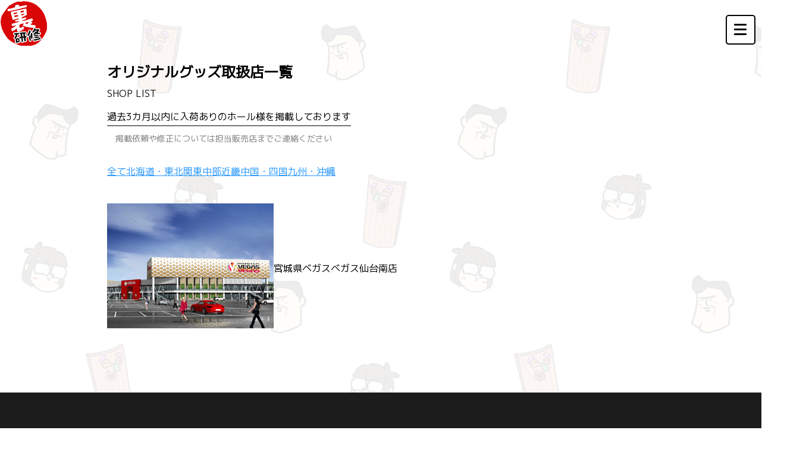

--- FILE ---
content_type: text/html; charset=UTF-8
request_url: https://uraken0915.com/shop/category_shop/area01/miyagi/
body_size: 8072
content:
<!doctype html>
<html lang="ja" class="int">

<head>
    <meta charset="UTF-8">
    <meta name="viewport" content="width=device-width, initial-scale=1">

    <meta http-equiv="Cache-Control" content="no-cache, no-store, must-revalidate">

    <meta name="format-detection" content="telephone=no">
    <link rel="shortcut icon" href="/favicon.ico">
    <link rel="stylesheet" type="text/css"
        href="https://uraken0915.com/wp-content/themes/theme/css/slick-theme.css" />
    <link rel="stylesheet" type="text/css"
        href="https://uraken0915.com/wp-content/themes/theme/css/slick.css" />
        <link rel="stylesheet" href="https://cdn.jsdelivr.net/npm/swiper@8/swiper-bundle.min.css">
    <link rel="stylesheet" type="text/css"
        href="https://uraken0915.com/wp-content/themes/theme/style.css?2026-01-04-025858" />
        <link rel="stylesheet" type="text/css"
        href="https://uraken0915.com/wp-content/themes/theme/css/secondary.css?2025-12-20-053701" />

<!-- Google tag (gtag.js) -->
<script async src="https://www.googletagmanager.com/gtag/js?id=G-7ZXB6L243B"></script>
<script>
  window.dataLayer = window.dataLayer || [];
  function gtag(){dataLayer.push(arguments);}
  gtag('js', new Date());

  gtag('config', 'G-7ZXB6L243B');
</script>
    <title>宮城県 - パチ屋の裏研修</title>

		<!-- All in One SEO 4.9.3 - aioseo.com -->
	<meta name="robots" content="max-image-preview:large" />
	<link rel="canonical" href="https://uraken0915.com/shop/category_shop/area01/miyagi/" />
	<meta name="generator" content="All in One SEO (AIOSEO) 4.9.3" />
		<script type="application/ld+json" class="aioseo-schema">
			{"@context":"https:\/\/schema.org","@graph":[{"@type":"BreadcrumbList","@id":"https:\/\/uraken0915.com\/shop\/category_shop\/area01\/miyagi\/#breadcrumblist","itemListElement":[{"@type":"ListItem","@id":"https:\/\/uraken0915.com#listItem","position":1,"name":"Home","item":"https:\/\/uraken0915.com","nextItem":{"@type":"ListItem","@id":"https:\/\/uraken0915.com\/shop\/category_shop\/area01\/#listItem","name":"\u5317\u6d77\u9053\u30fb\u6771\u5317"}},{"@type":"ListItem","@id":"https:\/\/uraken0915.com\/shop\/category_shop\/area01\/#listItem","position":2,"name":"\u5317\u6d77\u9053\u30fb\u6771\u5317","item":"https:\/\/uraken0915.com\/shop\/category_shop\/area01\/","nextItem":{"@type":"ListItem","@id":"https:\/\/uraken0915.com\/shop\/category_shop\/area01\/miyagi\/#listItem","name":"\u5bae\u57ce\u770c"},"previousItem":{"@type":"ListItem","@id":"https:\/\/uraken0915.com#listItem","name":"Home"}},{"@type":"ListItem","@id":"https:\/\/uraken0915.com\/shop\/category_shop\/area01\/miyagi\/#listItem","position":3,"name":"\u5bae\u57ce\u770c","previousItem":{"@type":"ListItem","@id":"https:\/\/uraken0915.com\/shop\/category_shop\/area01\/#listItem","name":"\u5317\u6d77\u9053\u30fb\u6771\u5317"}}]},{"@type":"CollectionPage","@id":"https:\/\/uraken0915.com\/shop\/category_shop\/area01\/miyagi\/#collectionpage","url":"https:\/\/uraken0915.com\/shop\/category_shop\/area01\/miyagi\/","name":"\u5bae\u57ce\u770c - \u30d1\u30c1\u5c4b\u306e\u88cf\u7814\u4fee","inLanguage":"ja","isPartOf":{"@id":"https:\/\/uraken0915.com\/#website"},"breadcrumb":{"@id":"https:\/\/uraken0915.com\/shop\/category_shop\/area01\/miyagi\/#breadcrumblist"}},{"@type":"Organization","@id":"https:\/\/uraken0915.com\/#organization","name":"LP","url":"https:\/\/uraken0915.com\/"},{"@type":"WebSite","@id":"https:\/\/uraken0915.com\/#website","url":"https:\/\/uraken0915.com\/","name":"LP","inLanguage":"ja","publisher":{"@id":"https:\/\/uraken0915.com\/#organization"}}]}
		</script>
		<!-- All in One SEO -->

<link rel="alternate" type="application/rss+xml" title="パチ屋の裏研修 &raquo; 宮城県 カテゴリー のフィード" href="https://uraken0915.com/shop/category_shop/area01/miyagi/feed/" />
<style id='wp-img-auto-sizes-contain-inline-css' type='text/css'>
img:is([sizes=auto i],[sizes^="auto," i]){contain-intrinsic-size:3000px 1500px}
/*# sourceURL=wp-img-auto-sizes-contain-inline-css */
</style>
<style id='wp-emoji-styles-inline-css' type='text/css'>

	img.wp-smiley, img.emoji {
		display: inline !important;
		border: none !important;
		box-shadow: none !important;
		height: 1em !important;
		width: 1em !important;
		margin: 0 0.07em !important;
		vertical-align: -0.1em !important;
		background: none !important;
		padding: 0 !important;
	}
/*# sourceURL=wp-emoji-styles-inline-css */
</style>
<style id='wp-block-library-inline-css' type='text/css'>
:root{--wp-block-synced-color:#7a00df;--wp-block-synced-color--rgb:122,0,223;--wp-bound-block-color:var(--wp-block-synced-color);--wp-editor-canvas-background:#ddd;--wp-admin-theme-color:#007cba;--wp-admin-theme-color--rgb:0,124,186;--wp-admin-theme-color-darker-10:#006ba1;--wp-admin-theme-color-darker-10--rgb:0,107,160.5;--wp-admin-theme-color-darker-20:#005a87;--wp-admin-theme-color-darker-20--rgb:0,90,135;--wp-admin-border-width-focus:2px}@media (min-resolution:192dpi){:root{--wp-admin-border-width-focus:1.5px}}.wp-element-button{cursor:pointer}:root .has-very-light-gray-background-color{background-color:#eee}:root .has-very-dark-gray-background-color{background-color:#313131}:root .has-very-light-gray-color{color:#eee}:root .has-very-dark-gray-color{color:#313131}:root .has-vivid-green-cyan-to-vivid-cyan-blue-gradient-background{background:linear-gradient(135deg,#00d084,#0693e3)}:root .has-purple-crush-gradient-background{background:linear-gradient(135deg,#34e2e4,#4721fb 50%,#ab1dfe)}:root .has-hazy-dawn-gradient-background{background:linear-gradient(135deg,#faaca8,#dad0ec)}:root .has-subdued-olive-gradient-background{background:linear-gradient(135deg,#fafae1,#67a671)}:root .has-atomic-cream-gradient-background{background:linear-gradient(135deg,#fdd79a,#004a59)}:root .has-nightshade-gradient-background{background:linear-gradient(135deg,#330968,#31cdcf)}:root .has-midnight-gradient-background{background:linear-gradient(135deg,#020381,#2874fc)}:root{--wp--preset--font-size--normal:16px;--wp--preset--font-size--huge:42px}.has-regular-font-size{font-size:1em}.has-larger-font-size{font-size:2.625em}.has-normal-font-size{font-size:var(--wp--preset--font-size--normal)}.has-huge-font-size{font-size:var(--wp--preset--font-size--huge)}.has-text-align-center{text-align:center}.has-text-align-left{text-align:left}.has-text-align-right{text-align:right}.has-fit-text{white-space:nowrap!important}#end-resizable-editor-section{display:none}.aligncenter{clear:both}.items-justified-left{justify-content:flex-start}.items-justified-center{justify-content:center}.items-justified-right{justify-content:flex-end}.items-justified-space-between{justify-content:space-between}.screen-reader-text{border:0;clip-path:inset(50%);height:1px;margin:-1px;overflow:hidden;padding:0;position:absolute;width:1px;word-wrap:normal!important}.screen-reader-text:focus{background-color:#ddd;clip-path:none;color:#444;display:block;font-size:1em;height:auto;left:5px;line-height:normal;padding:15px 23px 14px;text-decoration:none;top:5px;width:auto;z-index:100000}html :where(.has-border-color){border-style:solid}html :where([style*=border-top-color]){border-top-style:solid}html :where([style*=border-right-color]){border-right-style:solid}html :where([style*=border-bottom-color]){border-bottom-style:solid}html :where([style*=border-left-color]){border-left-style:solid}html :where([style*=border-width]){border-style:solid}html :where([style*=border-top-width]){border-top-style:solid}html :where([style*=border-right-width]){border-right-style:solid}html :where([style*=border-bottom-width]){border-bottom-style:solid}html :where([style*=border-left-width]){border-left-style:solid}html :where(img[class*=wp-image-]){height:auto;max-width:100%}:where(figure){margin:0 0 1em}html :where(.is-position-sticky){--wp-admin--admin-bar--position-offset:var(--wp-admin--admin-bar--height,0px)}@media screen and (max-width:600px){html :where(.is-position-sticky){--wp-admin--admin-bar--position-offset:0px}}

/*# sourceURL=wp-block-library-inline-css */
</style><style id='global-styles-inline-css' type='text/css'>
:root{--wp--preset--aspect-ratio--square: 1;--wp--preset--aspect-ratio--4-3: 4/3;--wp--preset--aspect-ratio--3-4: 3/4;--wp--preset--aspect-ratio--3-2: 3/2;--wp--preset--aspect-ratio--2-3: 2/3;--wp--preset--aspect-ratio--16-9: 16/9;--wp--preset--aspect-ratio--9-16: 9/16;--wp--preset--color--black: #000000;--wp--preset--color--cyan-bluish-gray: #abb8c3;--wp--preset--color--white: #ffffff;--wp--preset--color--pale-pink: #f78da7;--wp--preset--color--vivid-red: #cf2e2e;--wp--preset--color--luminous-vivid-orange: #ff6900;--wp--preset--color--luminous-vivid-amber: #fcb900;--wp--preset--color--light-green-cyan: #7bdcb5;--wp--preset--color--vivid-green-cyan: #00d084;--wp--preset--color--pale-cyan-blue: #8ed1fc;--wp--preset--color--vivid-cyan-blue: #0693e3;--wp--preset--color--vivid-purple: #9b51e0;--wp--preset--gradient--vivid-cyan-blue-to-vivid-purple: linear-gradient(135deg,rgb(6,147,227) 0%,rgb(155,81,224) 100%);--wp--preset--gradient--light-green-cyan-to-vivid-green-cyan: linear-gradient(135deg,rgb(122,220,180) 0%,rgb(0,208,130) 100%);--wp--preset--gradient--luminous-vivid-amber-to-luminous-vivid-orange: linear-gradient(135deg,rgb(252,185,0) 0%,rgb(255,105,0) 100%);--wp--preset--gradient--luminous-vivid-orange-to-vivid-red: linear-gradient(135deg,rgb(255,105,0) 0%,rgb(207,46,46) 100%);--wp--preset--gradient--very-light-gray-to-cyan-bluish-gray: linear-gradient(135deg,rgb(238,238,238) 0%,rgb(169,184,195) 100%);--wp--preset--gradient--cool-to-warm-spectrum: linear-gradient(135deg,rgb(74,234,220) 0%,rgb(151,120,209) 20%,rgb(207,42,186) 40%,rgb(238,44,130) 60%,rgb(251,105,98) 80%,rgb(254,248,76) 100%);--wp--preset--gradient--blush-light-purple: linear-gradient(135deg,rgb(255,206,236) 0%,rgb(152,150,240) 100%);--wp--preset--gradient--blush-bordeaux: linear-gradient(135deg,rgb(254,205,165) 0%,rgb(254,45,45) 50%,rgb(107,0,62) 100%);--wp--preset--gradient--luminous-dusk: linear-gradient(135deg,rgb(255,203,112) 0%,rgb(199,81,192) 50%,rgb(65,88,208) 100%);--wp--preset--gradient--pale-ocean: linear-gradient(135deg,rgb(255,245,203) 0%,rgb(182,227,212) 50%,rgb(51,167,181) 100%);--wp--preset--gradient--electric-grass: linear-gradient(135deg,rgb(202,248,128) 0%,rgb(113,206,126) 100%);--wp--preset--gradient--midnight: linear-gradient(135deg,rgb(2,3,129) 0%,rgb(40,116,252) 100%);--wp--preset--font-size--small: 13px;--wp--preset--font-size--medium: 20px;--wp--preset--font-size--large: 36px;--wp--preset--font-size--x-large: 42px;--wp--preset--spacing--20: 0.44rem;--wp--preset--spacing--30: 0.67rem;--wp--preset--spacing--40: 1rem;--wp--preset--spacing--50: 1.5rem;--wp--preset--spacing--60: 2.25rem;--wp--preset--spacing--70: 3.38rem;--wp--preset--spacing--80: 5.06rem;--wp--preset--shadow--natural: 6px 6px 9px rgba(0, 0, 0, 0.2);--wp--preset--shadow--deep: 12px 12px 50px rgba(0, 0, 0, 0.4);--wp--preset--shadow--sharp: 6px 6px 0px rgba(0, 0, 0, 0.2);--wp--preset--shadow--outlined: 6px 6px 0px -3px rgb(255, 255, 255), 6px 6px rgb(0, 0, 0);--wp--preset--shadow--crisp: 6px 6px 0px rgb(0, 0, 0);}:where(.is-layout-flex){gap: 0.5em;}:where(.is-layout-grid){gap: 0.5em;}body .is-layout-flex{display: flex;}.is-layout-flex{flex-wrap: wrap;align-items: center;}.is-layout-flex > :is(*, div){margin: 0;}body .is-layout-grid{display: grid;}.is-layout-grid > :is(*, div){margin: 0;}:where(.wp-block-columns.is-layout-flex){gap: 2em;}:where(.wp-block-columns.is-layout-grid){gap: 2em;}:where(.wp-block-post-template.is-layout-flex){gap: 1.25em;}:where(.wp-block-post-template.is-layout-grid){gap: 1.25em;}.has-black-color{color: var(--wp--preset--color--black) !important;}.has-cyan-bluish-gray-color{color: var(--wp--preset--color--cyan-bluish-gray) !important;}.has-white-color{color: var(--wp--preset--color--white) !important;}.has-pale-pink-color{color: var(--wp--preset--color--pale-pink) !important;}.has-vivid-red-color{color: var(--wp--preset--color--vivid-red) !important;}.has-luminous-vivid-orange-color{color: var(--wp--preset--color--luminous-vivid-orange) !important;}.has-luminous-vivid-amber-color{color: var(--wp--preset--color--luminous-vivid-amber) !important;}.has-light-green-cyan-color{color: var(--wp--preset--color--light-green-cyan) !important;}.has-vivid-green-cyan-color{color: var(--wp--preset--color--vivid-green-cyan) !important;}.has-pale-cyan-blue-color{color: var(--wp--preset--color--pale-cyan-blue) !important;}.has-vivid-cyan-blue-color{color: var(--wp--preset--color--vivid-cyan-blue) !important;}.has-vivid-purple-color{color: var(--wp--preset--color--vivid-purple) !important;}.has-black-background-color{background-color: var(--wp--preset--color--black) !important;}.has-cyan-bluish-gray-background-color{background-color: var(--wp--preset--color--cyan-bluish-gray) !important;}.has-white-background-color{background-color: var(--wp--preset--color--white) !important;}.has-pale-pink-background-color{background-color: var(--wp--preset--color--pale-pink) !important;}.has-vivid-red-background-color{background-color: var(--wp--preset--color--vivid-red) !important;}.has-luminous-vivid-orange-background-color{background-color: var(--wp--preset--color--luminous-vivid-orange) !important;}.has-luminous-vivid-amber-background-color{background-color: var(--wp--preset--color--luminous-vivid-amber) !important;}.has-light-green-cyan-background-color{background-color: var(--wp--preset--color--light-green-cyan) !important;}.has-vivid-green-cyan-background-color{background-color: var(--wp--preset--color--vivid-green-cyan) !important;}.has-pale-cyan-blue-background-color{background-color: var(--wp--preset--color--pale-cyan-blue) !important;}.has-vivid-cyan-blue-background-color{background-color: var(--wp--preset--color--vivid-cyan-blue) !important;}.has-vivid-purple-background-color{background-color: var(--wp--preset--color--vivid-purple) !important;}.has-black-border-color{border-color: var(--wp--preset--color--black) !important;}.has-cyan-bluish-gray-border-color{border-color: var(--wp--preset--color--cyan-bluish-gray) !important;}.has-white-border-color{border-color: var(--wp--preset--color--white) !important;}.has-pale-pink-border-color{border-color: var(--wp--preset--color--pale-pink) !important;}.has-vivid-red-border-color{border-color: var(--wp--preset--color--vivid-red) !important;}.has-luminous-vivid-orange-border-color{border-color: var(--wp--preset--color--luminous-vivid-orange) !important;}.has-luminous-vivid-amber-border-color{border-color: var(--wp--preset--color--luminous-vivid-amber) !important;}.has-light-green-cyan-border-color{border-color: var(--wp--preset--color--light-green-cyan) !important;}.has-vivid-green-cyan-border-color{border-color: var(--wp--preset--color--vivid-green-cyan) !important;}.has-pale-cyan-blue-border-color{border-color: var(--wp--preset--color--pale-cyan-blue) !important;}.has-vivid-cyan-blue-border-color{border-color: var(--wp--preset--color--vivid-cyan-blue) !important;}.has-vivid-purple-border-color{border-color: var(--wp--preset--color--vivid-purple) !important;}.has-vivid-cyan-blue-to-vivid-purple-gradient-background{background: var(--wp--preset--gradient--vivid-cyan-blue-to-vivid-purple) !important;}.has-light-green-cyan-to-vivid-green-cyan-gradient-background{background: var(--wp--preset--gradient--light-green-cyan-to-vivid-green-cyan) !important;}.has-luminous-vivid-amber-to-luminous-vivid-orange-gradient-background{background: var(--wp--preset--gradient--luminous-vivid-amber-to-luminous-vivid-orange) !important;}.has-luminous-vivid-orange-to-vivid-red-gradient-background{background: var(--wp--preset--gradient--luminous-vivid-orange-to-vivid-red) !important;}.has-very-light-gray-to-cyan-bluish-gray-gradient-background{background: var(--wp--preset--gradient--very-light-gray-to-cyan-bluish-gray) !important;}.has-cool-to-warm-spectrum-gradient-background{background: var(--wp--preset--gradient--cool-to-warm-spectrum) !important;}.has-blush-light-purple-gradient-background{background: var(--wp--preset--gradient--blush-light-purple) !important;}.has-blush-bordeaux-gradient-background{background: var(--wp--preset--gradient--blush-bordeaux) !important;}.has-luminous-dusk-gradient-background{background: var(--wp--preset--gradient--luminous-dusk) !important;}.has-pale-ocean-gradient-background{background: var(--wp--preset--gradient--pale-ocean) !important;}.has-electric-grass-gradient-background{background: var(--wp--preset--gradient--electric-grass) !important;}.has-midnight-gradient-background{background: var(--wp--preset--gradient--midnight) !important;}.has-small-font-size{font-size: var(--wp--preset--font-size--small) !important;}.has-medium-font-size{font-size: var(--wp--preset--font-size--medium) !important;}.has-large-font-size{font-size: var(--wp--preset--font-size--large) !important;}.has-x-large-font-size{font-size: var(--wp--preset--font-size--x-large) !important;}
/*# sourceURL=global-styles-inline-css */
</style>

<style id='classic-theme-styles-inline-css' type='text/css'>
/*! This file is auto-generated */
.wp-block-button__link{color:#fff;background-color:#32373c;border-radius:9999px;box-shadow:none;text-decoration:none;padding:calc(.667em + 2px) calc(1.333em + 2px);font-size:1.125em}.wp-block-file__button{background:#32373c;color:#fff;text-decoration:none}
/*# sourceURL=/wp-includes/css/classic-themes.min.css */
</style>
<link rel='stylesheet' id='wp-pagenavi-css' href='https://uraken0915.com/wp-content/plugins/wp-pagenavi/pagenavi-css.css?ver=2.70' type='text/css' media='all' />
<link rel="https://api.w.org/" href="https://uraken0915.com/wp-json/" /><link rel="alternate" title="JSON" type="application/json" href="https://uraken0915.com/wp-json/wp/v2/category_shop/56" /><link rel="EditURI" type="application/rsd+xml" title="RSD" href="https://uraken0915.com/xmlrpc.php?rsd" />
<meta name="generator" content="WordPress 6.9" />
<link rel="icon" href="https://uraken0915.com/wp-content/uploads/2024/01/cropped-logo_head-32x32.png" sizes="32x32" />
<link rel="icon" href="https://uraken0915.com/wp-content/uploads/2024/01/cropped-logo_head-192x192.png" sizes="192x192" />
<link rel="apple-touch-icon" href="https://uraken0915.com/wp-content/uploads/2024/01/cropped-logo_head-180x180.png" />
<meta name="msapplication-TileImage" content="https://uraken0915.com/wp-content/uploads/2024/01/cropped-logo_head-270x270.png" />
</head>

<body id="body" class="archive tax-category_shop term-miyagi term-56 wp-theme-theme shop-83">
    <div id="wrap_page">
    <div id="fixed_wrap_bg"></div>
        <header class="header">
            <h1 class="logo"><a href="/">
                <img src="https://uraken0915.com/wp-content/themes/theme/images/logo_head.png"></a>
            </h1>
        </header>
        <div class="openbtn1"><span></span><span></span><span></span></div>
        <nav id="g-nav">
            <div id="g-nav-list">
                <ul class="list">
                    <li><a href="/">Top</a></li>
                    <li><a href="/shop/">グッズ取扱店舗</a></li>
					<li><a href="/schedule/">さんぽスケジュール</a></li>
                                        <li><a href="/arrival/">グッズ入荷スケジュール</a></li>
                                       
					<li><a href="/result/">結果発表</a></li>
					<li><a href="/about/">ハカセさんぽとは？</a></li>
                    <li class="">
                        <a href="https://www.youtube.com/channel/UCHq-BWnsgxswGJ7mXBGhs5w"><span
                                class="">YouTube</span></a>
                    </li>
                    <li> <a href="https://twitter.com/ura_ken0915"><span class="">X</span></a></li>
                </ul>
            </div>
        </nav>
        <div class="circle-bg"></div><section class="page_header">
    <div class="wrap flex ai_center inner">
        <div>
            <h1 class="ttl">オリジナルグッズ<br class="sp_only">取扱店一覧</h1>
            <p class="en">SHOP LIST</p>
            <p class="archive_shop_add_txt01"><strong>過去3カ月以内に<br class="sp_only">入荷ありのホール様を掲載しております</strong></p>
            <p class="page_head_txt">掲載依頼や修正については担当販売店までご連絡ください</p>
        </div>
    </div>
</section>
<main class="main_archive_shop">
    <div class="inner">
        <div class="archive_content">            
                        <div class="wrap_news01">
                <ul class="flex start list_term_news">
                    <li class="item">
                        <a href="https://uraken0915.com/shop/">全て</a>
                    </li>
                    <li class="item"><a href="https://uraken0915.com/shop/category_shop/area01/">北海道・東北</a></li><li class="item"><a href="https://uraken0915.com/shop/category_shop/area02/">関東</a></li><li class="item"><a href="https://uraken0915.com/shop/category_shop/area03/">中部</a></li><li class="item"><a href="https://uraken0915.com/shop/category_shop/area04/">近畿</a></li><li class="item"><a href="https://uraken0915.com/shop/category_shop/area05/">中国・四国</a></li><li class="item"><a href="https://uraken0915.com/shop/category_shop/area06/">九州・沖縄</a></li>        
                </ul>
                <ul class="post_list_archive_news01 flex start">
                                        <li class="post_item_archive_news01 flex ai_center">
                        <a class="over" href="https://uraken0915.com/shop/area01/miyagi/shop-83/"></a>
                            <span class="img"><img src="https://uraken0915.com/wp-content/uploads/2024/01/ベガスベガス仙台南店.jpg"></span>
                            <span class="cat">宮城県</span>
                            <span class="ttl">ベガスベガス仙台南店</span>
                    </li>
                                    </ul>
            </div>
            <div class="wrap_pagenation01 en">
                            </div>
                    </div>
    </div>
</main>
<div class="wrap_foot_stick">
    <footer class="footer">
        <section class="wrap">
            <div class="area flex between inner">
                <h2 class="logo_foot">
                    <a href="https://uraken0915.com/">
                        <img src="https://uraken0915.com/wp-content/themes/theme/images/logo_head.png" alt="AMUSE">
                    </a>
                </h2>
                <nav class="wrap_lsit flex end">
                    <ul class="list02">
                        <li><a href="https://uraken0915.com/shop/"><span class="">オリジナルグッズ取扱店</span></a></li>
                    </ul>
                    <ul class="list01">
                        <li class="sns flex">
                            <a href="https://www.youtube.com/channel/UCHq-BWnsgxswGJ7mXBGhs5w"><span class="">YouTube</span></a>
                            <a href="https://twitter.com/ura_ken0915"><span class="">X</span></a>
                        </li>
                        <li class="copyright">© 2023 パチ屋の裏研修 All Rights Reserved.</li>
                    </ul>
                </nav>

            </div>
        </section>
    </footer>
</div>
<script type="speculationrules">
{"prefetch":[{"source":"document","where":{"and":[{"href_matches":"/*"},{"not":{"href_matches":["/wp-*.php","/wp-admin/*","/wp-content/uploads/*","/wp-content/*","/wp-content/plugins/*","/wp-content/themes/theme/*","/*\\?(.+)"]}},{"not":{"selector_matches":"a[rel~=\"nofollow\"]"}},{"not":{"selector_matches":".no-prefetch, .no-prefetch a"}}]},"eagerness":"conservative"}]}
</script>
<script id="wp-emoji-settings" type="application/json">
{"baseUrl":"https://s.w.org/images/core/emoji/17.0.2/72x72/","ext":".png","svgUrl":"https://s.w.org/images/core/emoji/17.0.2/svg/","svgExt":".svg","source":{"concatemoji":"https://uraken0915.com/wp-includes/js/wp-emoji-release.min.js?ver=6.9"}}
</script>
<script type="module">
/* <![CDATA[ */
/*! This file is auto-generated */
const a=JSON.parse(document.getElementById("wp-emoji-settings").textContent),o=(window._wpemojiSettings=a,"wpEmojiSettingsSupports"),s=["flag","emoji"];function i(e){try{var t={supportTests:e,timestamp:(new Date).valueOf()};sessionStorage.setItem(o,JSON.stringify(t))}catch(e){}}function c(e,t,n){e.clearRect(0,0,e.canvas.width,e.canvas.height),e.fillText(t,0,0);t=new Uint32Array(e.getImageData(0,0,e.canvas.width,e.canvas.height).data);e.clearRect(0,0,e.canvas.width,e.canvas.height),e.fillText(n,0,0);const a=new Uint32Array(e.getImageData(0,0,e.canvas.width,e.canvas.height).data);return t.every((e,t)=>e===a[t])}function p(e,t){e.clearRect(0,0,e.canvas.width,e.canvas.height),e.fillText(t,0,0);var n=e.getImageData(16,16,1,1);for(let e=0;e<n.data.length;e++)if(0!==n.data[e])return!1;return!0}function u(e,t,n,a){switch(t){case"flag":return n(e,"\ud83c\udff3\ufe0f\u200d\u26a7\ufe0f","\ud83c\udff3\ufe0f\u200b\u26a7\ufe0f")?!1:!n(e,"\ud83c\udde8\ud83c\uddf6","\ud83c\udde8\u200b\ud83c\uddf6")&&!n(e,"\ud83c\udff4\udb40\udc67\udb40\udc62\udb40\udc65\udb40\udc6e\udb40\udc67\udb40\udc7f","\ud83c\udff4\u200b\udb40\udc67\u200b\udb40\udc62\u200b\udb40\udc65\u200b\udb40\udc6e\u200b\udb40\udc67\u200b\udb40\udc7f");case"emoji":return!a(e,"\ud83e\u1fac8")}return!1}function f(e,t,n,a){let r;const o=(r="undefined"!=typeof WorkerGlobalScope&&self instanceof WorkerGlobalScope?new OffscreenCanvas(300,150):document.createElement("canvas")).getContext("2d",{willReadFrequently:!0}),s=(o.textBaseline="top",o.font="600 32px Arial",{});return e.forEach(e=>{s[e]=t(o,e,n,a)}),s}function r(e){var t=document.createElement("script");t.src=e,t.defer=!0,document.head.appendChild(t)}a.supports={everything:!0,everythingExceptFlag:!0},new Promise(t=>{let n=function(){try{var e=JSON.parse(sessionStorage.getItem(o));if("object"==typeof e&&"number"==typeof e.timestamp&&(new Date).valueOf()<e.timestamp+604800&&"object"==typeof e.supportTests)return e.supportTests}catch(e){}return null}();if(!n){if("undefined"!=typeof Worker&&"undefined"!=typeof OffscreenCanvas&&"undefined"!=typeof URL&&URL.createObjectURL&&"undefined"!=typeof Blob)try{var e="postMessage("+f.toString()+"("+[JSON.stringify(s),u.toString(),c.toString(),p.toString()].join(",")+"));",a=new Blob([e],{type:"text/javascript"});const r=new Worker(URL.createObjectURL(a),{name:"wpTestEmojiSupports"});return void(r.onmessage=e=>{i(n=e.data),r.terminate(),t(n)})}catch(e){}i(n=f(s,u,c,p))}t(n)}).then(e=>{for(const n in e)a.supports[n]=e[n],a.supports.everything=a.supports.everything&&a.supports[n],"flag"!==n&&(a.supports.everythingExceptFlag=a.supports.everythingExceptFlag&&a.supports[n]);var t;a.supports.everythingExceptFlag=a.supports.everythingExceptFlag&&!a.supports.flag,a.supports.everything||((t=a.source||{}).concatemoji?r(t.concatemoji):t.wpemoji&&t.twemoji&&(r(t.twemoji),r(t.wpemoji)))});
//# sourceURL=https://uraken0915.com/wp-includes/js/wp-emoji-loader.min.js
/* ]]> */
</script>
</div>
<!--wrap_page-->
<script src="https://code.jquery.com/jquery-3.4.1.min.js"
integrity="sha256-CSXorXvZcTkaix6Yvo6HppcZGetbYMGWSFlBw8HfCJo=" crossorigin="anonymous"></script>
<script src="https://cdn.jsdelivr.net/npm/swiper@8/swiper-bundle.min.js"></script>
<script src="https://uraken0915.com/wp-content/themes/theme/js/slick.min.js"></script>
<script
    src="https://uraken0915.com/wp-content/themes/theme/js/script.js?2025-02-26-042344">
</script>

</body>

</html>

--- FILE ---
content_type: text/css
request_url: https://uraken0915.com/wp-content/themes/theme/style.css?2026-01-04-025858
body_size: 13619
content:
@charset "utf-8";

@import url('https://fonts.googleapis.com/css2?family=Familjen+Grotesk:ital,wght@0,400..700;1,400..700&family=M+PLUS+1p&family=Noto+Sans+JP:wght@100..900&display=swap');
/* CSS Document */
/*Theme Name: original
  Author:office Rohan Corporation
  Description: Version: 1.0
   License:R.I*/

:root {
    --noto-ssans-jp: "Noto Sans JP", sans-serif;
    --m-plust-1p: "M PLUS 1p", sans-serif;
    --Familjen-Grotesk: "Familjen Grotesk", sans-serif;
}

/*  CSS Reset 
------------------------------------------------------------------*/

*,
*::before,
*::after {
    box-sizing: border-box;
    font-family: var(--m-plust-1p);
}

* {
    margin: 0;
}

html {
    scroll-behavior: smooth;
}

html,
body {
    height: 100%;
}

body {
    line-height: 1.5;
    -webkit-font-smoothing: antialiased;
}


picture,
video,
canvas,
svg {
    display: block;
    max-width: 100%
}

img {
    max-width: 100%;
}

input,
button,
textarea,
select {
    font: inherit;
    -webkit-appearance: none;
}

p,
h1,
h2,
h3,
h4,
h5,
h6 {
    overflow-wrap: break-word;
}

blockquote,
q {
    quotes: none;
}

blockquote:before,
blockquote:after,
q:before,
q:after {
    content: '';
    content: none;
}

#root,
#__next {
    isolation: isolate
}

/*ios form reset*/

input[type="submit"],
input[type="button"] {
    border-radius: 0;
    -webkit-box-sizing: content-box;
    -webkit-appearance: button;
    appearance: button;
    border: none;
    box-sizing: border-box;
    cursor: pointer;
}

input[type="submit"]::-webkit-search-decoration,
input[type="button"]::-webkit-search-decoration {
    display: none;
}

input[type="submit"]::focus,
input[type="button"]::focus {
    outline-offset: -2px;
}

select {
    -webkit-appearance: none;
    -moz-appearance: none;
    appearance: none;
    border: none;
    outline: none;
    background: transparent;
}

button,
input[type="submit"] {
    -webkit-appearance: none;
    -moz-appearance: none;
    appearance: none;
    padding: 0;
    border: none;
    outline: none;
    background: transparent;
}

/*
input[type="radio"] {
    display: none;
}
input[type="radio"]:checked + label {
    background: #ff0000;
}
*/
table {
    table-layout: fixed;
    border-collapse: collapse;
    border-spacing: 0;
}

.waku {
    overflow: hidden;
    zoom: 1;
}

/* flex
--------------------------------------------------------*/
.flex {
    display: -webkit-box;
    display: -ms-flexbox;
    display: -webkit-flex;
    display: flex;
    -webkit-box-pack: justify;
    -ms-flex-pack: justify;
    -webkit-justify-content: flex-start;
    justify-content: flex-start;
    -webkit-flex-wrap: wrap;
    flex-wrap: wrap;
    -webkit-align-items: flex-start;
    align-items: flex-start;
}

.flex.start {
    -webkit-justify-content: flex-start;
    justify-content: flex-start;
}

.flex.end {
    -webkit-justify-content: flex-end;
    justify-content: flex-end;
}

.flex.center {
    -webkit-justify-content: center;
    justify-content: center;
}

.flex.around {
    -webkit-justify-content: space-around;
    justify-content: space-around;
}

.flex.between {
    -webkit-justify-content: space-between;
    justify-content: space-between;
}

.flex.stretchf {
    -webkit-align-items: stretch;
    align-items: stretch;
}

.flex.ai_center {
    -webkit-align-items: center;
    align-items: center;
}

.flex.ai_start {
    -webkit-align-items: flex-start;
    align-items: flex-start;
}

.flex.ai_end {
    -webkit-align-items: flex-end;
    align-items: flex-end;
}

.flex.nowrap {
    -webkit-flex-wrap: nowrap;
    flex-wrap: nowrap;
}

.flex.column {
    -ms-flex-direction: column;
    -webkit-flex-direction: column;
    flex-direction: column;
}

.flex.row {
    -ms-flex-direction: row;
    -webkit-flex-direction: row;
    flex-direction: row;
}

.flex.c_reverse {
    -ms-flex-direction: column-reverse;
    -webkit-flex-direction: column-reverse;
    flex-direction: column-reverse;
}

.flex.r_reverse {
    -ms-flex-direction: row-reverse;
    -webkit-flex-direction: row-reverse;
    flex-direction: row-reverse;
}

.noshrink {
    flex: 0 0 auto;
}

.grow {
    flex: 1 1 auto;
}

/* base
---------------------------------------------------------------*/

.clearfix:after {
    content: "";
    display: block;
    clear: both;
}

iframe {
    max-width: 100%;
}

img {
    max-width: 100%;
    height: auto;
}

ul,
ol {
    padding: 0;
}

li {
    list-style: none;
}

a {
    color: inherit;
    text-decoration: none;
}

a:hover {
    opacity: .5;
    transition: .3s;
}

a[href^="tel:"]:hover {
    opacity: 1;
}

.slick-slide {
    outline: none;
}

.tb_only {
    display: none;
}

.sp_only {
    display: none;
}

.tb_pc {
    display: inherit;
}

.sp_tb {
    display: none;
}

.txt_center {
    text-align: center;
}

.txt_right {
    text-align: right;
}

.txt_left {
    text-align: left;
}

.inner {
    max-width: 1080px;
    margin: 0 auto;
    padding: 0 40px;
}

body {
    font-weight: 400;
    text-size-adjust: 100%;
    -webkit-font-smoothing: antialiased;
}


@media(max-width: 767px) {
    .inner {
        max-width: 100%;
        padding: 0 3.2vw;
    }

    h1 {
        font-size: 18px;
    }

    h2 {
        font-size: 18px;
    }

    body {
        min-width: 100%;
        max-width: 100%;
        font-size: 14px;
        line-height: 1.5625;
    }

}



/* debug 
----------------------------------------------------------------------------------------------*/
html.int {
    margin-top: 0 !important;
}

#wpadminbar {
    z-index: 10000000 !important;
    background: rgba(0, 0, 0, 0.25) !important;
}

/* 結果発表
--------------------------------------------------------------------------------------------*/
.result .result-ttl {
    width: 100%;
    padding: 0 0 40px;
}

.result .inner {
    padding: 0 40px;
}

.result .breadcrumbs {
    max-width: 100%;
    padding: 0;
}

.result .result-box-list {
    margin-bottom: 80px;
}

.result .result-box {
    border: 1px solid rgb(206, 206, 206);
    padding: 10px;
    background-color: rgb(255, 255, 255);
}

.result .result-box a {
    display: table;
}

.result .result-box a .thum {
    display: table-cell;
    width: 15%;
}

.result .result-box a .thum img {
    display: block;
}

.result .result-box a .ttl-area {
    display: table-cell;
    padding: 30px;
    vertical-align: middle;
    font-size: 1.6em;
}

.result .result-h2 {
    text-align: center;
    text-shadow: 1px 1px 2px #666;
    background: linear-gradient(45deg, #F3B706 0%, #F3B706 50%, #F2CB04 50%, #F2CB04 100%);
    line-height: 2.5;
    color: #fff;
    margin-bottom: 0px;
    font-weight: bold;
    font-size: 1.8rem;
}

.single-result .single-result-content h1 {
    padding: 10px 0 40px;
    font-size: 2.5rem;
    text-align: center;
}

.single-result .single-result-content .thum {
    margin-bottom: 30px;
}

.single-result .single-result-content .box-list {
    margin-bottom: 50px;
}

.single-result .single-result-content .box-list .box {
    margin-bottom: 20px;
}

.single-result .single-result-content .box-list .box .ttl-area {
    padding: 10px;
    color: #fff;
    background: #DA0707;
    margin-bottom: 10px;
    text-align: center;
}

.single-result .single-result-content .box-list .box .ttl-area .day {
    padding: 0 16px;
    border-right: 1px solid #fff;
    font-size: 16px;
    line-height: 1;
    font-weight: bold;
    display: inline-block;
}

.single-result .single-result-content .box-list .box .ttl-area .ttl {
    padding: 0 16px;
    font-size: 16px;
    line-height: 1.4;
    font-weight: bold;
    display: inline-block;
}

.single-result .single-result-content .box-list .box dl dt {
    width: 80px;
    display: inline-block;
    vertical-align: top;
}

.single-result .single-result-content .box-list .box .result_comment {
    padding: 0;
}

.single-result .single-result-content .box-list .box .result_comment-ttl {
    padding: 0 0 20px;
}

.single-result .single-result-content .box-list .box .result_comment dl {
    padding: 0 0 20px;
}

.single-result .single-result-content .box-list .box .result_comment .bba_voice dd {
    max-width: 80%;
    display: inline-block;
    vertical-align: top;
    border: 1px solid #2C2399;
    border-radius: 10px;
    padding: 20px 25px;
    position: relative;
    margin-left: 40px;
    background: #fff;
}

/*--------------------------------------------------------------------------------------------*/
@media(min-width: 768px) and (max-width:960px) {
    .pc_only {
        display: none;
    }

    .tb_only {
        display: inherit;
    }

    .sp_only {
        display: none;
    }

    .tb_pc {
        display: inherit;
    }

    .sp_tb {
        display: inherit;
    }

    body {
        min-width: 100%;
        max-width: 100%;
        overflow-y: scroll;
    }

}

@media(max-width: 767px) {

    .pc_only {
        display: none;
    }

    .tb_only {
        display: none;
    }

    .sp_only {
        display: inherit;
    }

    .tb_pc {
        display: none;
    }

    .sp_tb {
        display: inherit;
    }

}


@media(max-width: 767px) {
    .single-result .single-result-content .box-list .box .result_comment .bba_voice dd {
        max-width: 70%;
        border: 1px solid #2C2399;
        border-radius: 10px;
        padding: 16px 24px;
        position: relative;
        margin-left: 20px;
        background: #fff;
    }
}

/*-----------------------------------------------------------
-------------------------------------------------------------

/* root
-----------------------------------------------------------*/
:root,
::before,
::after {
    /* font family */
    --font-sans: YakuHanJP_Noto, "Noto Sans JP", "ヒラギノ角ゴシック", "游ゴシック", "Yu Gothic", "游ゴシック体", "YuGothic", Hiragino Sans, "メイリオ", Meiryo, sans-serif;
    --font-serif: "ヒラギノ明朝 Pro", "Hiragino Mincho Pro", "游明朝", "Yu Mincho", "游明朝体", "YuMincho", "ＭＳ Ｐ明朝", "MS PMincho", serif;
    --font-en: sans-serif;

    /* line height */
    --line-height-s: 1.4;
    --line-height-m: 1.6;
    --line-height-l: 1.8;

    /* color */
    --color-prim: #da0707;
    --color-sec: #ffdc00;
    --color-yellow: #ffdc00;
    --color-red: #e50012;
    --color-white: #ffffff;
    --color-ao: #1c96cd;
    --color-kiro: #e8b11d;
    --color-mido: #409690;


    --color-text: #222;
    --color-text-caption: #666;
    --color-text-link: #007CBF;
    --color-text-visited: #681da8;
    --color-text-caution: #C81432;

    /* color border*/
    --color-border-base: #EBEBEB;

    /*color bg*/
    --color-bg-black: #1C1C1C;

    /*color grad*/
    --color-key-grad: linear-gradient(to right, #ffdc00, #e50012);


    /*最後消す*/
    --color-key-grad-p: linear-gradient(135deg, #E6F7FF 0%, #E6FFF2 50%, #EEFFE6 100%);

    --color-bg-gray: #F7F7F7;
    --color-bg-caution: #FDE5E9;
    --color-pdf: #D81E1E;
    --color-blue: #0082CA;

    --color-green: #79BD36;
    --color-orange: #EB6100;
    --color-pink: #E61673;
    --color-purple: #6B1685;
    --color-navy: #0A2D88;
    --color-sky: #2EA7E0;
    --color-turquoise: #00A9AD;
    --color-lime: #CFDB00;
    --color-gold: #FFA40C;
    --color-blue-p: #F0FAFF;
    --color-green-p: #F7FFF0;
    --color-yellow-p: #FFFDF0;
    --color-orange-p: #FFF6F0;
    --color-pink-p: #FFF0F7;
    --color-red-p: #FFF0F2;
    --color-purple-p: #FBF0FF;
    --color-navy-p: #F0F4FF;
    --color-sky-p: #F0FAFF;
    --color-turquoise-p: #F0FFFF;
    --color-lime-p: #FEFFF0;
    --color-gold-p: #FFF9F0;
    --color-form-border: #CCCCCC;
    --color-form-bg: #EBEBEB;
    --color-form-placeholder: #999999;
    --color-form-error: #D81E1E;
    --color-form-error-bg: #FFF0F0;

}

@font-face {
    font-family: "YakuHanJP_Noto";
    font-style: normal;
    font-weight: 400;
    font-display: swap;
    src: url("/assets/fonts/YakuHanJP/YakuHanJP-Regular.woff2") format("woff2"), url("/assets/fonts/YakuHanJP/YakuHanJP-Regular.woff") format("woff");
    unicode-range: U+3001, U+3002, U+3008, U+3009, U+300a, U+300b, U+300c, U+300d, U+300e, U+300f, U+3010, U+3011, U+3014, U+3015, U+30fb, U+ff01, U+ff08, U+ff09, U+ff1a, U+ff1b, U+ff1f, U+ff3b, U+ff3d, U+ff5b, U+ff5d;
}

@font-face {
    font-family: "YakuHanJP_Noto";
    font-style: normal;
    font-weight: 500;
    font-display: swap;
    src: url("/assets/fonts/YakuHanJP/YakuHanJP-Medium.woff2") format("woff2"), url("/assets/fonts/YakuHanJP/YakuHanJP-Medium.woff") format("woff");
    unicode-range: U+3001, U+3002, U+3008, U+3009, U+300a, U+300b, U+300c, U+300d, U+300e, U+300f, U+3010, U+3011, U+3014, U+3015, U+30fb, U+ff01, U+ff08, U+ff09, U+ff1a, U+ff1b, U+ff1f, U+ff3b, U+ff3d, U+ff5b, U+ff5d;
}

@font-face {
    font-family: "YakuHanJP_Noto";
    font-style: normal;
    font-weight: 700;
    font-display: swap;
    src: url("/assets/fonts/YakuHanJP/YakuHanJP-Bold.woff2") format("woff2"), url("/assets/fonts/YakuHanJP/YakuHanJP-Bold.woff") format("woff");
    unicode-range: U+3001, U+3002, U+3008, U+3009, U+300a, U+300b, U+300c, U+300d, U+300e, U+300f, U+3010, U+3011, U+3014, U+3015, U+30fb, U+ff01, U+ff08, U+ff09, U+ff1a, U+ff1b, U+ff1f, U+ff3b, U+ff3d, U+ff5b, U+ff5d;
}

/* base 
----------------------------------------------------------*/
html {
    width: 100%;
    font-size: 62.5%;
    background-color: #fff;
}

body {
    letter-spacing: 0em;
    font-size: 1.6rem;
    line-height: var(--line-height-l);
    min-width: 1360px;
    font-family: var(--font-sans);
}

.wrap_foot_stick {
    top: 100vh;
    width: 100%;
}

#wrap_page {
    position: relative;
}

#wrap_page::before {
    content: '';
    position: fixed;
    top: 0;
    left: 0;
    width: 100vw;
    height: 100vh;
    z-index: -1;
    background-image: url(/wp-content/uploads/2024/05/uraken_main.png) !important;

    background-size: contain;
    /* background-attachment: fixed; */
    background-blend-mode: lighten;
    opacity: .08;
    scrollbar-gutter: stable;
    overflow-y: scroll;
}


.shoplist #wrap_page {
    height: auto;

}

/* header
----------------------------------------------------------*/
.header {
    height: 100px;

    .logo {
        position: fixed;
        z-index: 1000;
        top: 10px;
        left: 10px;
    }

}

#g-nav.panelactive {
    /*position:fixed;にし、z-indexの数値を大きくして前面へ*/
    position: fixed;
    z-index: 999;
    top: 0;
    width: 100%;
    height: 100vh;
}

/*丸の拡大*/
.circle-bg {
    position: fixed;
    z-index: 3;
    /*丸の形*/
    width: 100px;
    height: 100px;
    border-radius: 50%;
    background: #000;
    /*丸のスタート位置と形状*/
    transform: scale(0);
    /*scaleをはじめは0に*/
    left: -50px;
    top: -50px;
    transition: all .6s;
    /*0.6秒かけてアニメーション*/
}

.circle-bg.circleactive {
    transform: scale(50);
    /*クラスが付与されたらscaleを拡大*/
}

/*ナビゲーションの縦スクロール*/
#g-nav-list {
    display: none;
    /*はじめは表示なし*/
    /*ナビの数が増えた場合縦スクロール*/
    position: fixed;
    z-index: 999;
    width: 100%;
    height: 100vh;
    overflow: auto;
    -webkit-overflow-scrolling: touch;
}

#g-nav.panelactive #g-nav-list {
    display: block;
    /*クラスが付与されたら出現*/
}

/*ナビゲーション*/
#g-nav ul {
    opacity: 0;
    /*はじめは透過0*/
    /*ナビゲーション天地中央揃え※レイアウトによって調整してください。不必要なら削除*/
    position: absolute;
    z-index: 999;
    top: 50%;
    left: 50%;
    transform: translate(-50%, -50%);
}

/*背景が出現後にナビゲーションを表示*/
#g-nav.panelactive ul {
    opacity: 1;
}

/* 背景が出現後にナビゲーション li を表示※レイアウトによって調整してください。不必要なら削除*/
#g-nav.panelactive ul li {
    animation-name: gnaviAnime;
    animation-duration: 1s;
    animation-delay: .2s;
    /*0.2 秒遅らせて出現*/
    animation-fill-mode: forwards;
    opacity: 0;
}

@keyframes gnaviAnime {
    0% {
        opacity: 0;
    }

    100% {
        opacity: 1;
    }
}


/*リストのレイアウト設定*/
#g-nav li {
    text-align: center;
    list-style: none;
}

#g-nav li a {
    color: #fff;
    font-size: 3rem;
    text-decoration: none;
    padding: 10px;
    display: block;
    text-transform: uppercase;
    letter-spacing: 0.1em;
    font-weight: bold;
}


/*========= ボタンのためのCSS ===============*/
.openbtn1 {
    position: fixed;
    top: 25px;
    right: 10px;
    z-index: 9999;
    /*ボタンを最前面に*/
    cursor: pointer;
    width: 50px;
    height: 50px;
    background: #fff;
    border: 2px solid #000;
    box-sizing: border-box;
    border-radius: 5px;
}

/*×に変化*/
.openbtn1 span {
    display: inline-block;
    transition: all .4s;
    position: absolute;
    left: 12px;
    height: 3px;
    border-radius: 2px;
    background-color: #000;
    width: 45%;
}

.openbtn1 span:nth-of-type(1) {
    top: 13px;
}

.openbtn1 span:nth-of-type(2) {
    top: 21px;
}

.openbtn1 span:nth-of-type(3) {
    top: 29px;
}

.openbtn1.active span:nth-of-type(1) {
    top: 16px;
    left: 16px;
    transform: translateY(6px) rotate(-45deg);
    width: 30%;
}

.openbtn1.active span:nth-of-type(2) {
    opacity: 0;
}

.openbtn1.active span:nth-of-type(3) {
    top: 28px;
    left: 16px;
    transform: translateY(-6px) rotate(45deg);
    width: 30%;
}

@media(max-width: 767px) {
    .header {
        .logo {
            position: fixed;
            z-index: 1000;
            top: 10px;
            left: 10px;
            width: 40px;
            height: 40px;
        }
    }

    .openbtn1 {
        position: fixed;
        top: 10px;
        width: 40px;
        height: 40px;
    }

    .openbtn1 span {
        left: 6px;
        width: 24px;
        height: 2px;
    }

    .openbtn1 span:nth-of-type(1) {
        top: 9px;
    }

    .openbtn1 span:nth-of-type(2) {
        top: 17px;
    }

    .openbtn1 span:nth-of-type(3) {
        top: 25px;
    }

    .openbtn1.active span:nth-of-type(1) {
        top: 12px;
        left: 9px;
        transform: translateY(6px) rotate(-45deg);
        width: 50%;
    }

    .openbtn1.active span:nth-of-type(2) {
        opacity: 0;
    }

    .openbtn1.active span:nth-of-type(3) {
        top: 24px;
        left: 9px;
        transform: translateY(-6px) rotate(45deg);
        width: 50%;
    }

    #g-nav ul {
        width: 100%;
    }

    #g-nav li a {
        font-size: 2.3rem;
    }

    .result .result-ttl {
        width: 100%;
        padding: 0 0 20px;
    }

    .result .inner {
        padding: 0 20px;
    }

    .result .result-box a .thum {
        width: 25%;
    }

    .result .result-box a .ttl-area {
        display: table-cell;
        padding: 25px;
        vertical-align: middle;
        font-size: 1.3em;
    }

    .single-result .single-result-content .box-list .box dl dt {
        width: 60px;
    }

    .single-result .single-result-content .box-list .box .result_comment {
        padding: 0;
    }

    .single-result .single-result-content .box-list .box .result_comment-ttl {
        padding: 0 0 20px;
    }

    .single-result .single-result-content .box-list .box .result_comment dl {
        padding: 0 0 0;
    }

    .single-result .single-result-content .box-list .box .result_comment .bba_voice dd {
        border: 1px solid #2C2399;
        border-radius: 10px;
        padding: 10px 20px;
        position: relative;
        background: #fff;
    }
}


/* footer
----------------------------------------------------------*/
.footer {
    position: sticky;
    padding: 80px 0;
    background: var(--color-bg-black);
    color: #fff;

    .logo_foot {
        width: 200px;
        font-size: 0;
    }

    .list01 {
        line-height: 2;

        .sns {
            &>a {
                width: calc(50% - 10px);
                margin-left: 20px;
                background: #444;
                text-align: center;
                border-radius: 10px;
                height: 40px;
                line-height: 39px;

                &:first-of-type {
                    margin-left: 0;
                }
            }
        }

        .copyright {
            font-size: 1.2rem;
            margin-top: 20px;
        }
    }

    .list02 {
        line-height: 2;
        margin-right: 40px;
    }
}

.page_head_txt {
    font-size: 14px;
    padding: 10px 0 0 1em;
    line-height: 1.6;
    color: gray;
    position: relative;

    &::after {
        content: '※';
        left: 0;
        top: 10px;
        margin: auto;
        position: absolute;
    }
}

@media(max-width: 767px) {
    .footer {
        padding: 30px 0 15px;
        text-align: center;

        .logo_foot {
            width: 100%;
            font-size: 0;
            text-align: center;
        }

        .list01 {
            line-height: 2;
            width: 100%;

            .sns {
                &>a {
                    width: calc(50% - 10px);
                    margin-left: 20px;

                    &:first-of-type {
                        margin-left: 0;
                    }
                }
            }

            .copyright {
                font-size: 1.2rem;
                margin-top: 20px;
            }
        }

        .list02 {
            line-height: 2;
            margin-right: 0px;
            width: 100%;

            & li {

                width: 100%;
                border-top: 1px solid;
                margin-top: 30px;
                border-bottom: 1px solid;
                margin-bottom: 28px;

            }
        }
    }
}


/*-----------------------------------------------------------
-------------------------------------------------------------
-----------------------------------------------------------*/

/*
.slider-2 {
    display: none;
}

.slider-2.slick-initialized {
    display: block;
}

.slider-2 {
    padding: 0 24px;

    & .card {
        position: relative;
        width: 560px;
        aspect-ratio: 1.414 / 1;

        .over {
            position: absolute;
            top: 0;
            left: 0;
            width: 100%;
            height: 100%;
            opacity: 1;
        }

        .detail {
            position: absolute;
            bottom: 10px;
            left: 1rem;
            color: #fff;
            width: 100%;
            pointer-events: none;
        }

        .img {
            height: 100%;
        }

        .ttl {
            pointer-events: none;
        }
    }

}

.slider-2 .slick-slide {
    margin: 0 20px;
    position: relative;
    overflow: hidden;
}

.slider-2 .slick-slide img {
    display: block;
    width: 100%;
    height: 100%;
    object-fit: cover;
}

.slider-2 .slick-arrow {
    width: 60px;
    height: 60px;
    border-radius: 50%;
    background-color: #fff;
    cursor: pointer;
    border: none;
    outline: none;
    font-size: 0;
    position: absolute;
    top: 180px;
    z-index: 1;
    filter: drop-shadow(0px 3px 6px rgba(0, 0, 0, 0.16));
}

.slider-2 .slick-arrow::before {
    content: '';
    display: block;
    width: 12px;
    height: 12px;
    border: 1px solid #09000d;
    border-width: 3px 3px 0 0;
    position: absolute;
    top: 24px;
    transform: rotate(45deg);
}

.slider-2 .slick-next {
    right: 0;
}

.slider-2 .slick-prev {
    left: 0;
}

.slider-2 .slick-next::before {
    left: 20px;
}

.slider-2 .slick-prev::before {
    border-width: 0 0 3px 3px;
    right: 22px;
}
*/

body,
main {
    /* background-image: url(images/bg01.png); */
}

.page-wrap {
    margin-top: 222px;
    max-width: 1000px;
    margin: 40px auto;
}

.page-template-schedule .page-wrap {
    margin: 0px auto 50px;
}

.single-ai-schedule .post_content {
    max-width: 1000px;
    margin: auto;
}

.single-ai-schedule .page-wrap {
    margin: 0px auto 40px;
}

.top_icon {
    /* padding: 0 24px; */
    height: 50%;
    justify-content: space-around;
}

.top_icon .card {
    width: 50%;
}

.top_icon .ttl {
    display: none;
    color: #5c5a5a;
    text-decoration: none;
}

.top_icon a {
    text-decoration: none;
}

.top_icon a:hover {
    opacity: 1 !important;
}

.top_icon a .img {
    display: flex;
    height: auto;
    overflow: hidden;
}

.top_icon a img {
    transition: 0.3s;
    width: 100%;
    height: 100%;
    object-fit: cover;

}

.top_icon a img:hover {
    transform: scale(1.03);
    transition: 0.3s;
}

@media(max-width: 767px) {
    .top_icon .ttl {
        color: #ffffff;
        text-decoration: none;
    }

    .slider-2 {
        padding: 0 0px;

        & .card {
            position: relative;
            width: 100%;
            /* aspect-ratio: 1.414 / 1; */
            aspect-ratio: 1;


            .over {
                position: absolute;
                top: 0;
                left: 0;
                width: 100%;
                height: 100%;
                opacity: 1;
            }

            .detail {
                position: absolute;
                bottom: 5px;
                left: 0;
                color: #fff;
                width: 100%;

                .ttl {
                    text-align: center;
                }
            }

            .img {
                height: 100%;
            }
        }

    }

    .slick-prev {
        left: 10px;
    }

    .slick-next {
        right: 10px;
    }

    .slider-2 .slick-arrow {
        width: 30px;
        height: 30px;
        top: 53%;
        z-index: 1;
    }

    .slider-2 .slick-prev::before {
        right: 10px;
    }

    .slider-2 .slick-arrow::before {
        width: 8px;
        height: 8px;
        top: 12px;
    }

    .slider-2 .slick-next::before {
        left: 10px;
    }
}


/*-----------------------------------------------------------
-------------------------------------------------------------
-----------------------------------------------------------*/



/* front
----------------------------------------------------------*/
.main_front {
    padding-bottom: 160px;
    /* padding-top: 50px; */
}

.mv_front {
    /*height: 382px;*/
    /* padding: 0 5px; */
    margin-bottom: 75px;
}

.shop_front {
    padding-top: 150px;

    .col_l {
        width: 350px;

        .txt01 {
            font-size: 2rem;
            line-height: 1.4;
            margin: 30px 0 30px;
            font-weight: 500;
        }

        .txt02 {
            margin-bottom: 30px;
        }

        .ttl_front {
            /* text-align: left; */
        }
    }

    .col_r {
        margin-left: 80px;
        width: calc(100% - 430px);
        font-size: 0;
    }
}

.btn01 {
    &>a {
        width: 100%;
        max-width: 240px;
        background-color: #000;
        color: #fff;
        display: inline-block;
        height: 60px;
        line-height: 60px;
        text-align: center;
        font-size: 2rem;
        letter-spacing: 6px;
    }
}

.ttl_front {
    font-size: 2.3rem;
    position: relative;
    padding-bottom: 0px;
    text-align: center;

    &::before {
        content: '';
        position: absolute;
        bottom: 0;
        left: 0;
        right: 0;
        margin: auto;
        height: 3px;
        width: 40px;
        background: var(--color-prim);
    }
}

.map_front {
    padding: 45px 0 0;
    display: none;

    .map {
        margin-top: 60px;
    }

    & iframe {
        width: 100%;
        height: 450px;
    }

    .btn01 {
        margin-top: 60px;

        &>a {}
    }

    @media (min-width:769px) {
        .btn_index01 {
            margin-top: 45px;
        }
    }
}

.ai-schedule-btn {
    padding-top: 20px;
}

@media(max-width: 767px) {
    .header {
        height: 75px;
    }

    body {
        min-width: 100%;
    }

    .shop_front {
        .col_l {
            width: 100%;
            order: 2;

            .txt02 {
                margin-bottom: 30px;
            }
        }

        .col_r {
            margin-left: 0px;
            margin-bottom: 35px;
            width: 100%;
            font-size: 0;
            order: 1;
        }
    }

    .btn01 {
        text-align: center;
    }

    .main_front {
        padding-bottom: 80px;
        padding-top: 0px;
    }

    .mv_front {
        /*         height: 267px; */
        padding: 0 5px;
        margin-bottom: 25px;
    }

    .shop_front {
        padding-top: 75px;
    }

}


/* archive pages
----------------------------------------------------------*/
.page_header {
    padding-bottom: 30px;

    .ttl {
        font-size: 2.3rem;
        line-height: 1.2;
        margin-bottom: 15px;
    }

    @media (max-width:768px) {
        font-size: 2.8rem;
    }

    .en {
        font-weight: bold;
        line-height: 1;
        color: var(--color-prim)
    }
}

.list_term_news {
    gap: 15px 10px;
    margin-bottom: 40px;

    .item {
        &>a {
            line-height: 1;
            padding: 5px 10px;
            background-color: #444;
            color: #fff;
        }

        &.active>a {
            background-color: var(--color-prim);
            color: #fff;
            font-weight: bold;
        }
    }
}

.post_list_archive_news01 {
    gap: 20px 10px;

    .post_item_archive_news01 {
        position: relative;
        width: calc(((100% - 20px)/3));
        gap: 10px;

        .over {
            position: absolute;
            top: 0;
            left: 0;
            width: 100%;
            height: 100%;

            &:hover {
                background-color: rgba(0, 0, 0, 0.75);
            }
        }

        .ttl {
            width: calc(100% - 195px);
            line-height: 1.35;
        }

        .img {
            width: 100px;
            height: 71px;
            font-size: 0;

            &>img {
                height: 100%;
                object-fit: cover;
                object-position: center;
                width: 100%;
            }
        }

        .cat {
            width: 75px;
            background: var(--color-green);
            color: #fff;
            padding: 8px 16px;
            line-height: 1;
            font-size: 1.4rem;
        }
    }
}

.nav-links {
    display: flex;
    align-items: center;
    justify-content: center;
    gap: 1rem;
    padding: 7rem 0 0;
}

.wrap_bread {
    padding: 1rem 0;
    font-size: 1.2rem;

    & a {
        text-decoration: underline;
    }
}

.page-numbers {
    position: relative;
    box-sizing: border-box;
    display: flex;
    align-items: center;
    justify-content: center;
    padding-bottom: 0;
    font-size: 1.5rem;
    background-color: #fff;
    border-radius: 3px;
    width: 45px;
    height: 45px;



    &:hover {
        color: #fff;
        background-color: #444;
    }

    &.dots {
        color: #ddd;

        &::before {
            display: none;
        }
    }

    &.current {
        color: #a6a6a6;
        border-radius: 5px;
        background-color: #f2f2f2;

        &::before {
            display: none;
        }
    }

}

.main_archive_shop {
    padding-bottom: 100px;

    .map_front {
        padding-top: 100px;
    }
}

@media(max-width: 767px) {
    .post_list_archive_news01 {
        .post_item_archive_news01 {
            position: relative;
            width: 100%;
            gap: 10px;

            .ttl {
                width: calc(100% - 120px);
                line-height: 1.35;
                margin-top: 24px;
            }

            .img {
                width: 100px;
                height: 71px;
                font-size: 0;
            }

            .cat {
                width: 60px;
                padding: 6px 0px;
                font-size: 1.2rem;
                text-align: center;
                top: 0px;
                left: 108px;
                position: absolute;
            }
        }
    }

    .main_archive_shop {
        padding-bottom: 75px;

        .map_front {
            padding-top: 80px;
        }
    }
}

/* main_single_shop
----------------------------------------------------------*/

.main_single_shop {
    padding-bottom: 150px;

    .map {
        width: 600px;
    }

    .list {
        width: calc(100% - 680px);
        margin-right: 80px;
        gap: 30px;

        & dt {
            line-height: 1;
            padding: 8px 16px;
            border: 1px solid #000;
            border-radius: 10px;
            width: 100px;
            text-align: center;
            display: block;
        }

        & dd {
            display: block;
            width: calc(100% - 130px);
            margin-left: 0px;
            line-height: 1.35;

            &.access {
                & p {
                    margin-bottom: 1rem;
                }
            }

            & a {
                color: var(--color-prim);
                text-decoration: underline;
                font-size: 1.4rem;
            }
        }
    }
}

@media(max-width: 767px) {
    .main_single_shop {
        padding-bottom: 75px;

        .map {
            width: 100%;
            height: 300px;
            margin-top: 50px;

            & iframe {
                width: 100%;
                height: 300px;
            }
        }

        .list {
            width: 100%;
            margin-right: 0px;
            gap: 20px;

            &>dt {
                line-height: 1;
                padding: 8px 16px;
                border: 1px solid #000;
                border-radius: 10px;
                width: 100px;
                text-align: center;
            }

            &>dd {
                width: 100%;
                margin-left: 0px;
                line-height: 1.35;
                padding-bottom: 15px;
                padding-left: 12px;

                &.access {
                    & p {
                        margin-bottom: 1rem;
                    }
                }
            }
        }
    }
}

/* schedule
----------------------------------------------------------*/
.breadcrumbs {
    max-width: 1000px;
    margin: 10px auto 0;
    font-size: 14px;
    padding-left: 10px;
}

body.schedule {
    height: auto;
}

main.main_schedule {
    padding: 0px 15px;
}

.index_date01 {
    text-align: center;
    text-shadow: 1px 1px 20px #666;
    background: linear-gradient(45deg, #F3B706 0%, #F3B706 50%, #F2CB04 50%, #F2CB04 100%);
    line-height: 2;
    color: #fff;
    margin-bottom: 0px;
    margin-top: 20px;
    font-weight: bold;
    font-size: 1.8rem;
}

@media (max-width:768px) {
    .index_date01 {
        text-shadow: 1px 1px 20px #c2c1c1;
    }
}

.wrap_shc_new01 {
    border-bottom: 1px solid #CECECE;
    padding-right: 10px;
    padding-bottom: 5px;
    /* 	background-image: url(images/bg01.png); */
    background: #fff;
}

.sch_hall_det_wrap {
    width: 100%;
    display: inline-block;
}

.sch_hall_det.index {
    width: 100%;
    padding: 15px 0 0 0;
    position: relative;
}

.sch_hall_det.index>li:first-child {
    line-height: inherit;
    margin-bottom: 5px;
}

.sch_hall_det.index>li:nth-child(2) {
    position: absolute;
    top: 11px;
    left: 0;
    left: 84px;
}

.sch_hall_det_wrap h3 {
    color: #2E99FB;
    font-family: var(--m-plust-1p);
}

.sch_hall_img.adress .txt {
    background: #DA0708;
    color: #fff;
    width: 75px;
    height: 26px;
    line-height: 26px;
    font-size: 70%;
    padding-left: 10px;
    font-weight: 500;
    position: relative;
    clip-path: polygon(0% 0%, 75% 0%, 100% 50%, 75% 100%, 0% 100%);
}

/* .sch_hall_img.adress .txt::before,
.sch_hall_img.adress .txt::after {
    width: 0;
    height: 0;
    border-style: solid;
    position: absolute;
    right: 0;
    content: '';
} */

.sch_hall_img.adress .txt::before {
    border-width: 0 13px 13px 0;
    border-color: transparent #fff transparent transparent;
    top: 0;
}

.sch_hall_img.adress .txt::after {
    border-width: 0 0 13px 13px;
    border-color: transparent transparent #fff transparent;
    bottom: 0;
}

.new02 .sch_hall_img.adress h3 {
    margin-top: 5px;
    padding-left: 50px;
    margin-bottom: 5px;
    width: 100%;
}

main a,
main a:visited {
    color: #2E99FB;
    text-decoration: underline;
}

.wrap_card01 {
    border: 1px solid #CECECE;
    padding: 10px;
    /* background-image: url(images/bg01.png); */
    background-color: #fff;
}

.wrap_card01 .img {
    width: 20%;
    padding-left: 10px;
}

main .wrap_card01 a,
main .wrap_card01 a:visited {
    color: inherit;
    text-decoration: none;
    display: block;
}

.wrap_card01 .date {
    font-size: 1.5rem;
    color: #4E42E4;
    background: linear-gradient(90deg, #db3737 0%, #f09797 100%);
    -webkit-background-clip: text;
    -webkit-text-fill-color: transparent;
    line-height: 1;
}

.wrap_card01 .ttl {
    font-size: 2rem;
    margin: 8px 0 12px;
    line-height: 1;
}

.wrap_card01 .col_r {
    width: 80%;
    padding-left: 2rem;
}

.top_tab_wrap.sch00 {
    padding-top: 30px;
    display: none;
}

/* schedule詳細
----------------------------------------------------------*/
body[class^="ai-schedule"] {
    height: auto !important;
}

body.archive {
    height: auto !important;
}

.post_content .img_single_sch01 {
    font-size: 0;
    margin: 1.5rem 0 3rem;
}

.post_content h2 {
    text-align: center;
    position: relative;
    font-size: 2.3rem;
    margin-bottom: 2rem;
    padding-bottom: 0.5rem;
}

.post_content h2::before {
    content: '';
    margin: auto;
    bottom: 0;
    left: 0;
    right: 0;
    width: 50px;
    height: 3px;
    background: #DA0707;
    background: linear-gradient(90deg, #DA0707 0%, #f09797 100%);
    position: absolute;
}

.post_content .list01 {
    border: 2px solid #DA0707;
    text-align: center;
    margin-bottom: 3.5rem;
    background-color: #fff;
}

.post_content .list01 dt {
    width: 150px;
    background: #DA0707;
    color: #fff;
    font-size: 20px;
}

.post_content .list01 dd {
    width: calc(50% - 150px);
    font-size: 20px;
}

.post_content p {
    text-align: center;
}

.single-ai-schedule .btn_index01 {
    padding: 0 15px;
    width: 100%;
    margin: 0 auto 15px;
}

.btn_index01 {
    font-size: 20px;
    text-align: center;
    width: 85%;
    margin-bottom: 50px;
    padding-right: 10px;
    margin: auto;
    max-width: 500px;
}

.btn_index01 a {
    display: inline-block;
    width: 100%;
    color: #fff;
    text-decoration: none;
    border-radius: 60px;
    border: 2px solid #fff;
    box-shadow: 2px 2px 4px 1px #777777;
    line-height: 3;
    position: relative;
    background: #DA0708;
    box-sizing: border-box;
    font-size: 1.6rem;
}

.btn_index01 a:visited {
    color: #fff;
}

@media(max-width: 767px) {
    .post_content {
        font-size: 17px;
    }

    .post_content .list01 {
        width: 90%;
        border: 2px solid #DA0707;
        text-align: center;
        margin: 0 auto 3.5rem;
        background-color: #fff;
    }

    .post_content .list01 dt {
        width: 50%;
        padding: 2vw;
    }

    .post_content .list01 dd {
        width: 50%;
        padding: 2vw;
    }

    .post_content .list01 .line-red {
        border-bottom: 2px solid #DA0707;
    }

    .post_content .list01 .line-wh {
        border-bottom: 2px solid #fff;
    }
}

/*  search
----------------------------------------------------------*/

body.search {
    height: auto;
}

/*  ad_itmes
----------------------------------------------------------*/
.wrap_ad_single {
    .ad_item {
        width: 100%;
        aspect-ratio: 1.414 / 0.333;
        background-color: #ddd;
        margin-bottom: 75px;
    }
}

.wrap_ad_double {
    .flex {
        gap: 50px;
    }

    .ad_item {
        width: calc((100% - 50px)/2);
        aspect-ratio: 1.414 / 0.666;
        background-color: #ddd;
        margin-bottom: 75px;
    }
}

@media(max-width: 767px) {
    .wrap_ad_single {
        .ad_item {
            aspect-ratio: 1.414 / 0.666;

        }
    }

    .wrap_ad_double {
        .flex {
            gap: 20px;
        }

        .ad_item {
            width: calc((100% - 20px)/2);
            aspect-ratio: 1.414 / 1;
            background-color: #ddd;
            margin-bottom: 75px;
        }
    }
}

.flex-start {
    display: -webkit-box;
    display: -ms-flexbox;
    display: -webkit-flex;
    display: flex;
    -webkit-box-pack: start;
    -ms-flex-pack: start;
    -webkit-justify-content: flex-start;
    justify-content: flex-start;
    -webkit-flex-wrap: wrap;
    flex-wrap: wrap;
}

.bba_voice {
    margin-bottom: 1rem;
    width: 100%;
    padding: 0 15px;
}

@media screen and (max-width: 767px) {
    .bba_voice dd {

        margin-left: 25px;
        padding: 10px;
        border-radius: 5px;
        font-size: 14px;
    }
}

.bba_voice dd {
    display: inline-block;
    vertical-align: top;
    border: 1px solid #2C2399;
    border-radius: 10px;
    position: relative;
    margin-left: 40px;
    background: #fff;
}

.bba_voice dd::before {
    position: absolute;
    content: '';
    width: 0;
    height: 0;
    border-style: solid;
    border-width: 10px 12px 10px 0;
    border-color: transparent #2C2399 transparent transparent;
    margin: auto;
    top: 29px;
    left: -13px;
}

.bba_voice dd::after {
    position: absolute;
    content: '';
    width: 0;
    height: 0;
    border-style: solid;
    border-width: 10px 12px 10px 0;
    border-color: transparent #fafafa transparent transparent;
    margin: auto;
    top: 29px;
    left: -11px;
}

.display_none {
    display: none;
}

@media (max-width:768px) {
    .slick-slide img {
        width: 100vw;
    }

    .bba_voice dd::before {
        top: 20px;
    }

    .bba_voice dd::after {
        top: 20px;
    }
}


/* --------- スケジュール一覧ページのみ フラッグ削除---------*/
/* .page-template-schedule-php .flag2,
.page-template-schedule-php .flag3,
.page-template-schedule-php .flag4,
.post-type-archive-ai-schedule .flag2,
.post-type-archive-ai-schedule .flag3,
.post-type-archive-ai-schedule .flag4,
.page-template-schedule-search .flag2,
.page-template-schedule-search .flag3,
.page-template-schedule-search .flag4,
.home .flag2,
.home .flag3,
.home .flag4 {
    display: none;
}

.page-template-schedule-search[prefecture*="県"] .flag2,
.page-template-schedule-search[prefecture*="県"] .flag3,
.page-template-schedule-search[prefecture*="県"] .flag4 {
    display: block !important;
} */



.flag {
    white-space: nowrap;
}

.flag span {
    background: #DA0708;
    color: #fff;
    padding: 0px 10px;
    font-weight: 700;
}

.flag.flag5 span {
    background: #e92819;
    color: #fff;
    padding: 0px 10px;
    font-weight: 700;
}

.flag.flag3 span {
    background: #8ec718;
    color: #fff;
    padding: 0px 10px;
    font-weight: 700;
}

.flag.flag2 span {
    background: #111;
    color: #fff;
    padding: 0px 10px;
    font-weight: 700;
}

.flag.flag4 span {
    background: linear-gradient(270deg, #F8D34F 2.6%, #E62F16 30.73%, #DA48FF 63.02%, #80C9FF 97.92%);
    color: #fff;
    padding: 0px 10px;
    font-weight: 700;
}

.flag.flag6 span {
    background: #026ce6;
    color: #fff;
    padding: 0px 10px;
    font-weight: 700;
}

.flag.flag7 span {
    background: linear-gradient(270deg, #F8D34F 2.6%, #E62F16 30.73%, #DA48FF 63.02%, #80C9FF 97.92%);
    color: #fff;
    padding: 0px 10px;
    font-weight: 700;
}

.area_input_search, .report_search, .search_submit {
    display: none;
}

.time_is_money {
    /* display: none; */
    /* ----------------------非表示対応---------------------- */

    background: #fff;
    border-bottom: 2px solid #333;
    padding: 0 0px 10px;
    font-size: 18px;
}

.time_is_money .txt {
    /* display: none; */
    /* ----------------------非表示対応---------------------- */

    border-right: 2px solid #333;
    padding: 0 10px 0 0;
    margin: 0 0px 0 0;
}

.time_is_money button {
    padding: 5px 25px;
    cursor: pointer;
    transition: .3s;
    background: linear-gradient(45deg, #F3B706 0%, #F3B706 50%, #F2CB04 50%, #F2CB04 100%);
    color: #fff;
    clip-path: polygon(75% 0%, 100% 50%, 75% 100%, 0% 100%, 25% 50%, 0% 0%);
    text-shadow: 1px 1px 20px #c2c1c1;
    font-weight: 700;
}

.time_is_money button:hover {
    transition: .3s;
    background-color: #DA0708;
    color: #fff;
}

.time_is_money button.active {
    background-color: #DA0708;
}

.schedule_search_h1 {
    visibility: hidden;
}

.about-page {
    padding: 0 24px;
}


/* abc_2024
----------------------------------------------------------*/
.abc_2024 #wrap_page::before {
    background-image: url(images/bg_abc2024.png) !important;
}

.page_abc {
    min-height: 379px;
    padding-bottom: 40px;
}

.page_abc>.wrap_abc:last-of-type {
    border-bottom: 1px solid #ddd;
}

.page_abc>.wrap_abc:first-of-type {
    border-top: 1px solid #ddd;
}

.wrap_abc {
    border-top: 1px dashed #ddd;
    padding: 20px 20px 20px 20px;
    gap: 20px 20px;
}

.abc_day {
    font-weight: bold;
    font-size: 20px;
    color: #333;
}

.abc_zip {
    background-color: #F2CB04;
    background: linear-gradient(45deg, #F3B706 0%, #F3B706 50%, #F2CB04 50%, #F2CB04 100%);
    color: #333;
    padding: 5px 15px;
    font-weight: 600;
    color: #333;
    letter-spacing: 0.1em;
}

.abc_name {
    width: 100%;
    letter-spacing: 0.05em;
    font-size: 24px;
    color: #333;
    line-height: 1.25;
}








@media(max-width: 767px) {}


/* mvp
----------------------------------------------------------*/
.wrap_mvp {
    padding-bottom: 100px;
}

.wrap_mvp .item {
    width: 25%;
    border-right: 2px solid #999;
    border-bottom: 2px solid #999;
    padding: 10px 15px;
    background: rgba(255, 255, 255, 0.5);
    border-color: goldenrod;
    position: relative;
}

.wrap_mvp .item>a {
    content: '';
    position: absolute;
    width: 100%;
    height: 100%;
    top: 0;
    left: 0;
    z-index: 4;
}

.wrap_mvp .item:nth-of-type(4n+1) {
    border-left: 2px solid #999;
    border-color: goldenrod;
}

.wrap_mvp .item:nth-of-type(1), .wrap_mvp .item:nth-of-type(2), .wrap_mvp .item:nth-of-type(3), .wrap_mvp .item:nth-of-type(4) {
    border-top: 2px solid #999;
    border-color: goldenrod;
}

.wrap_mvp .item .sub_ttl {
    text-align: center;
    padding-bottom: 5px;
}

.wrap_mvp .item .img {
    font-size: 0;
    height: 162px;
    padding: 10px;
    position: relative;

    &::before {
        content: '';
        width: 100%;
        height: 100%;
        background-image: url(./images/flame_mvp01.png);
        background-repeat: no-repeat;
        background-size: cover;
        background-position: center;
        position: absolute;
        top: 0;
        left: 0;
        right: 0;
        bottom: 0;
        margin: auto;
    }
}
.wrap_mvp .item .img .count_mvp,.hall_info_mvp .col .eyecatch .count_mvp{
font-size: 14px;
    position: absolute;
    bottom: 0;
    right: 0;
    background: darkkhaki;
    padding: 2px 8px;
    font-weight: bold;
}

.wrap_mvp .item .img img {
    width: 100%;
    height: 100%;
    object-fit: cover;
    object-position: center;
}

.wrap_mvp .item .ttl {
    font-size: 16px;
    line-height: 1.4;
}

.wrap_mvp .item .ttl>span {
    padding-top: 8px;
    display: inline-block;
}

.post-type-archive-mvp .wp-pagenavi a, .post-type-archive-mvp .wp-pagenavi span {
    text-decoration: none;
    border: 2px solid #000;
    padding: 3px 5px;
    margin: 2px;
    display: inline-block;
    padding: 4px 14px;
    font-size: 16px;
    background: #fff;
    color: #000!important;
    text-decoration: none!important;
}
.post-type-archive-mvp .wp-pagenavi span {
    background: goldenrod!important;
    color: #fff!important;
}


@media(max-width: 767px) {
    .wrap_mvp .item {
        width: 50%;
        padding: 6px 11px;
    }

    .wrap_mvp .item .sub_ttl {
        font-size: 16px;
    }

    .wrap_mvp .item .ttl {
        font-size: 13px;
    }

    .wrap_mvp .item:nth-of-type(2n+1) {
        border-left: 2px solid goldenrod;
    }

    .wrap_mvp .item:nth-of-type(3), .wrap_mvp .item:nth-of-type(4) {
        border-top: none;
    }

    .wrap_mvp .item .img {
        height: 100px;
        padding: 3px;

    }
    .wrap_mvp .item .img::before {
        width: 100%;
        height: 110%;
    }
    .wrap_mvp .item .img .count_mvp {
    font-size: 12px;
    bottom:  -5px;
}
}

/* 
----------------------------------------------------------*/
@media(max-width: 767px) {}

/* 
----------------------------------------------------------*/
@media(max-width: 767px) {}

/* 
----------------------------------------------------------*/
@media(max-width: 767px) {}



/* single mvp
----------------------------------------------------------*/

.single_mvp>.inner {
    max-width: 800px;
}

body.single-mvp #wrap_page::before,
body.post-type-archive-mvp #wrap_page::before {
    background-image: url(./images/bg_nvp_pc01.jpg) !important;
    opacity: 0.65;
    background-size: cover;
}

.hall_info_mvp {
    margin-bottom: 4rem;
}

.hall_info_mvp .col {
    width: fit-content;
}

.hall_info_mvp .col .eyecatch {
    font-size: 0;
    width: 216px;
    height: 162px;
    padding: 10px;
    position: relative;

    &::before {
        content: '';
        width: 100%;
        height: 100%;
        background-image: url(./images/flame_mvp01.png);
        background-repeat: no-repeat;
        background-size: cover;
        background-position: center;
        position: absolute;
        top: 0;
        left: 0;
        right: 0;
        bottom: 0;
        margin: auto;
    }
}

.hall_info_mvp .col .img img {
    width: 100%;
    height: 100%;
    object-fit: cover;
    object-position: center;
}

.hall_info_mvp .list {
    width: calc(100% - 216px);
    padding: 0 0 0 25px;

    &>dt {
        background: goldenrod;
        color: #ffffff;
        margin-bottom: 5px;
        width: fit-content;
        padding: 5px 10px;
    }

    &>dd {
        margin-bottom: 16px;
    }
}

.sec01.mvp{
    padding-top: 0;
    padding-bottom: 70px;
    & .btn {
        .wrap {
            padding: 15px 30px;
            display: inline-block;
            background: none;
        }
    }
}

@media(max-width: 767px) {
    .hall_info_mvp .list {
        width: calc(100% - 0px);
        padding: 0;
        margin-top: 32px;
    }

    .hall_info_mvp .col {
        width: 100%;
    }

    .hall_info_mvp .col .eyecatch {
        margin: 0 auto;
        width: 280px;
        height: 210px;
    }
}



.the_content_style02 {
    min-height: 500px;
    line-height: 2;

    @media(max-width: 767px) {
        min-height: auto;
        padding-top: 0px;
    }

    .wp-caption {
        text-align: center;
        width: 100% !important;

        font-size: 1.4rem !important;
    }

    & h1, & h2 {
        background: #000;
        padding: 10px 15px 12px;
        font-size: 2.4rem;
        display: block;
        font-weight: 500;
        margin-bottom: 2rem;
        line-height: 1.25;
        margin-bottom: 1.5rem;
        position: relative;
        color: #fff;

        &::before {
            position: absolute;
            content: '';
            top: 0;
            bottom: 0;
            margin: auto;
            left: -5px;
            background: goldenrod;
            width: 10px;
            height: 100%;
        }

        @media(max-width: 767px) {
            font-size: 17px;
        }
    }

    & h3 {
        font-size: 2rem;
        margin-bottom: 1.5rem;
        font-weight: 500;
        line-height: 1.25;
        padding-bottom: 5px;
        border-bottom: 3px solid darkgoldenrod;

        @media(max-width: 767px) {
            font-size: 16px;
        }
    }

    & h4, & h5, & h6 {
        font-weight: 500;
        padding-left: 10px;
        margin-bottom: 1.5rem;
        border-left: 4px solid darkgoldenrod;
        font-weight: bold;
        font-size: 1.8rem;

        @media(max-width: 767px) {
            font-size: 15px;
        }
    }


    & p {
        margin-bottom: 2rem;

        @media(max-width: 767px) {
            margin-bottom: 1.25rem;
        }

        & img {
            margin: 0 auto;
            display: block;
        }

        &.wp-caption-text {
            text-align: center;
            color: #9ba59e !important;
            margin-bottom: 2rem;

            @media(max-width: 767px) {
                margin-bottom: 1.25rem;
            }
        }
    }

    & ul {
        padding-bottom: 1rem;
        padding-left: 2rem;

        & li {
            list-style-type: inherit;
            margin-bottom: 1rem;
        }

    }

    & ol {
        padding-bottom: 1rem;
        padding-left: 2rem;

        & li {
            list-style-type: decimal;
            margin-bottom: 1rem;
        }
    }

    & a {
        color: darkgoldenrod;
        text-decoration: underline;
    }

    hr {
        margin-bottom: 2rem;

        @media(max-width: 767px) {
            margin-bottom: 1.25rem;
        }
    }

    & iframe {
        max-width: 100%;
        width: 100%;
        height: 404px;

        @media(max-width: 767px) {
            height: 225px;
        }
    }

    & table {
        border: 2px solid darkgoldenrod;

        tbody {
            & tr {
                border-bottom: 1px dashed darkgoldenrod;
                word-break: break-word;

                td {
                    padding: 5px 10px;
                    border-right: 1px dotted darkgoldenrod;
                    word-break: break-word;

                    &:last-of-type {
                        border: none;
                    }
                }
            }

            & tr:first-of-type {
                background-color: darkgoldenrod;
                color: #fff;
                border-bottom: none;
                font-weight: bold;
            }

        }
    }

    .twitter-tweet {
        margin-left: auto;
        margin-right: auto;
        margin-bottom: 2rem;

        @media(max-width: 767px) {
            margin-bottom: 1.25rem;
        }
    }
}

--- FILE ---
content_type: text/css
request_url: https://uraken0915.com/wp-content/themes/theme/css/secondary.css?2025-12-20-053701
body_size: 6131
content:
@import url('https://fonts.googleapis.com/css2?family=Dela+Gothic+One&display=swap');

.txt_link01 {
    padding: 60px 15px 0;

    & a {
        display: inline-block;
        width: 100%;
        max-width: 500px;
        text-align: left;
        color: inherit;
        text-decoration: none;
        position: relative;
        padding: 0.2em 0.5em;
        background: -webkit-linear-gradient(to right, #FD5335, #FF7086);
        background: linear-gradient(to right, #FD5335, #FF7086);
        color: white;
        font-weight: lighter;
        position: relative;

        &:visited,
        &:hover {
            color: #fff;
            text-decoration: none;
            opacity: 1;
        }


        &::before {
            content: '';
            position: absolute;
            top: 0;
            right: 8px;
            bottom: 0;
            margin: auto;
            width: 32px;
            height: 32px;
            background-image: url(../images/arw_right.png);
            background-size: contain;
            background-repeat: no-repeat;
            background-position: center;
        }



        & strong {
            font-weight: lighter;
            font-size: 24px;

        }

        & span {
            font-size: 17px;
            font-weight: lighter;
        }

    }
}

/* re01 front
----------------------------------------------------------*/
.re01_mv {
    height: 100svh;
    position: relative;
    overflow: hidden;
    background-color: #f5f5f5;

    .bg01 {
        position: absolute;
        top: 0;
        right: 0;
        font-size: 0;
        width: 100%;
        height: 100%;

        & img {
            width: 100%;
            height: 100%;
            object-fit: cover;
            object-position: center;
        }
    }

    &::before {
        content: '';
        position: absolute;
        right: 0;
        top: 0;
        width: 1000px;
        z-index: 2;
    }

    .inner {
        .mv01 {
            position: absolute;
            right: 0px;
            top: 0;
            width: 950px;
            z-index: 3;
        }

        .col {
            height: 100svh;
            width: 460px;
            z-index: 1;
            position: relative;
        }

    }


}

.re01_ttl {
    text-align: center;
    margin-bottom: 7rem;
    position: relative;

    @media(max-width: 767px) {
        margin-bottom: 4rem;
    }

    .back {
        position: absolute;
        bottom: 12px;
        left: 0;
        right: 0;
        width: 60%;
        margin: 0 auto;

         & img.h70 {
            height: 140px;
                        position: relative;
            top: -17px;
        }


        @media(max-width: 767px) {
            bottom: 31px;
            max-width: 100%;
            width: 375px;
             & img.h70 {
            height: 60px;
            top: 0;
        }
        }

       
    }

    .jn {
        font-weight: 400;
        font-size: 40px;
        letter-spacing: .08em;
        line-height: 1.4;
        text-align: center;
        color: #222;
        display: inline-block;
        background: rgba(255, 255, 255, 0.5);
        position: relative;

        @media(max-width: 767px) {
            font-size: 28px;
        }
    }

    .en {
        margin-top: 20px;
        display: block;
        margin-top: 5px;
        font-family: "Familjen Grotesk", sans-serif;
        font-weight: 500;
        font-size: 21px;
        letter-spacing: .05em;
        line-height: 1.4;
        text-align: center;
        color: #ccc;

        @media(max-width: 767px) {
            margin-top: 0;
            font-size: 17px;
        }

        &.red {
            color: var(--color-prim);
        }

        &.green {
            color: var(--color-green);

        }

        &.ao {
            color: var(--color-ao);
        }

        &.kiro {
            color: var(--color-kiro);
        }

        &.mido {
            color: var(--color-mido);
        }

        &.aka {
            color: var(--color-prim);
        }
    }
}

.sec01 {
    padding-top: 280px;

    @media(max-width: 767px) {
        padding: 75px 3.2vw 0;
    }

    .btn {
        text-align: center;
        margin-top: 10rem;

        @media(max-width: 767px) {
            margin-top: 3rem;
        }

        .wrap {
            padding: 15px 30px;
            display: inline-block;
            background: #fff;

            /*box-shadow: 0 3px 30px rgba(90, 90, 90, .175);*/
            @media(max-width: 767px) {
                padding: 4px 20px 10px;
            }

        }

        & a {
            display: inline-block;
            padding-left: 34px;
            position: relative;
            color: inherit;
            text-decoration: none;

            @media(max-width: 767px) {
                padding-left: 22px;
            }

            &::before {
                content: '';
                top: 4px;
                bottom: 0;
                left: 0;
                margin: auto;
                position: absolute;
                background-image: url(../assets/arw_red.png);
                background-size: contain;
                background-position: center;
                background-repeat: no-repeat;
                width: 24px;
                height: 24px;

            }

            & span {
                display: inline-block;
                font-size: 1.8rem;
                line-height: 1;
                padding-bottom: 4px;
                border-bottom: 2px solid var(--color-prim);

                @media(max-width: 767px) {
                    font-size: 13px;
                    border-bottom: 1px solid var(--color-prim);
                }
            }
        }
    }

    .notxt {

        font-size: 17px;
        padding: 10px;

        @media(max-width: 767px) {
            padding: 8px;
            font-size: 14px;
        }
    }
}

.sec01 .inner {
    padding: 40px;
    max-width: 1000px;
    background: #fff;
    box-shadow: 0 3px 30px rgba(90, 90, 90, .175);

    @media(max-width: 767px) {
        padding: 10px 3.2vw 25px;
    }
}

@media(max-width: 767px) {
    .sec01 .btn a::before {
        width: 16px;
        height: 16px;
        top: 7px;
    }
}


.re01_tags {
    gap: 10px;

    .re01_address {
        .txt {
            background: var(--color-prim);
            color: #fff;
            width: 100px;
            height: 34px;
            line-height: 34px;
            font-size: 17px;
            padding-left: 10px;
            font-weight: 500;
            position: relative;
            clip-path: polygon(0% 0%, 75% 0%, 100% 50%, 75% 100%, 0% 100%);

            @media(max-width: 767px) {
                font-size: 11px;
                height: 22px;
                line-height: 22px;
                width: 70px;

            }
        }
    }

    .flag span {
        height: 34px;
        line-height: 34px;
        display: block;

        @media(max-width: 767px) {
            font-size: 11px;
            height: 22px;
            line-height: 22px;

        }
    }
}

.re01_sch_item01 {
    .wrap {
        border-bottom: 2px dashed #e1e1e1;

        @media(max-width: 767px) {
            align-items: start;
        }

        .img {
            width: 185px;
            height: 120px;
            font-size: 0;

            @media(max-width: 767px) {
                width: 60px;
                height: 68px;
                padding-top: 8px;
            }

            & img {
                width: 100%;
                height: 100%;
                object-fit: cover;
                object-position: center;
            }
        }

        .col {
            width: calc(100% - 185px);
            padding: 15px;

            @media(max-width: 767px) {
                width: calc(100% - 60px);
                padding: 8px;
            }

            .ttl {
                line-height: 1.25;
                margin: 15px 0;

                @media(max-width: 767px) {
                    font-size: 15px;
                    margin: 8px 0;
                }
            }

            .list {
                font-size: 17px;
                font-weight: normal;

                @media(max-width: 767px) {
                    font-size: 11px;
                }

                & dt {
                    padding-left: 0px;
                    padding-right: 15px;
                    width: 85px;
                    @media(max-width: 767px) {
                        width: 50px;
                        padding-right: 5px;
                        padding-left: 0;
                        
                    }

                    &:first-of-type {
                        padding-left: 0;
                    }
                }

                & dd {
                    padding-right: 15px;
                    width: calc(100% - 85px);

                    @media(max-width: 767px) {
                        border-right: none;
                        width: calc(100% - 50px);

                    }

                    &:last-of-type {
                        border-right: none;
                    }
                }
            }
        }
    }
}


.sec04 {
    padding-bottom: 15rem;
    margin-top: 150px;
    padding-top: 200px;

    @media(max-width: 767px) {
        padding-top: 5rem;
        margin-top: 5rem;
        padding-bottom: 5rem;
    }

    .wrap2 {
        text-align: center;

        @media(max-width: 767px) {
            text-align: left;
            font-size: 14px;
            width: 100%;
        }
    }

    .wrap {
        background: #fff;
        box-shadow: 0 3px 30px rgba(90, 90, 90, .175);

        @media(max-width: 767px) {
            background: rgba(255, 255, 255, 0.15);
        }

        .img {
            width: 400px;
            height: 235px;
            font-size: 0;

            @media(max-width: 767px) {
                width: 100%;
            }

            & img {
                width: 100%;
                height: 100%;
                object-fit: cover;
                object-position: center;
            }
        }

        .col {
            width: calc(100% - 400px);
            padding: 0px 4rem 0 4rem;

            @media(max-width: 767px) {
                width: 100%;
                padding: 2rem 1rem;
            }

            .ttl {
                font-size: 2.1rem;
                line-height: 1.6;
                margin-bottom: 3rem;
                padding-left: 1rem;
                border-left: 4px solid var(--color-ao);

                @media(max-width: 767px) {
                    font-size: 17px;
                    margin-bottom: 2rem;
                }
            }

            .txt {
                font-size: 1.7rem;
                line-height: 1.6;
                padding-left: 2rem;

                @media(max-width: 767px) {
                    font-size: 13px;
                    padding-left: 1rem;
                }
            }
        }
    }

    .list {
        margin-top: 4rem;
        background: #fff;
        box-shadow: 0 3px 30px rgba(90, 90, 90, .175);
        padding: 30px 30px;

        @media(max-width: 767px) {
            padding: 20px 10px;
        }

        & dt {
            border-bottom: 2px solid var(--color-kiro);
            padding-bottom: 10px;

            & span:nth-of-type(1) {
                width: 48px;
                height: 48px;

                @media(max-width: 767px) {
                    width: 32px;
                    height: 32px;
                }

                & img {
                    width: 100%;
                    height: 100%;
                    object-fit: contain;
                    object-position: center;
                }

            }

            & span:nth-of-type(2) {
                padding-left: 16px;
                font-size: 2.1rem;
                line-height: 1.6;

                @media(max-width: 767px) {
                    font-size: 1.7rem;
                    padding-left: 10px;
                }
            }

        }

        & dd {
            margin-top: 3rem;

            @media(max-width: 767px) {
                margin-top: 1.5rem;
            }

            & .cap {
                text-align: center;
                margin-top: 5rem;

                @media(max-width: 767px) {
                    margin-top: 2.5rem;
                }

                span {
                    background: #f5f5f5;
                    font-size: 1.7rem;
                    font-weight: normal;
                    padding: 10px 15px;

                    @media(max-width: 767px) {
                        font-size: 11px;
                    }
                }
            }

            @media(max-width: 767px) {
                margin-top: 2rem;
            }

            .zip {
                gap: 20px;
                margin-top: 7rem;

                @media(max-width: 767px) {
                    gap: 10px 15px;
                    margin-top: 3.5rem;
                }

                .item {
                    /*width: calc((100% - 60px)/4);

                    @media(max-width: 767px) {
                        width: calc((100% - 30px)/3);
                    }*/


                    & a {
                        display: inline-block;
                        padding-left: 34px;
                        position: relative;
                        color: inherit;
                        text-decoration: none;

                        @media(max-width: 767px) {
                            padding-left: 22px;
                        }


                        &::before {
                            content: '';
                            top: 4px;
                            bottom: 0;
                            left: 0;
                            margin: auto;
                            position: absolute;
                            background-image: url(../assets/arw_kiro.png);
                            background-size: contain;
                            background-position: center;
                            background-repeat: no-repeat;
                            width: 24px;
                            height: 24px;
                        }

                        & span {
                            display: inline-block;
                            font-size: 1.8rem;
                            line-height: 1;
                            padding-bottom: 4px;
                            border-bottom: 2px solid var(--color-kiro);

                            @media(max-width: 767px) {
                                font-size: 13px;
                                border-bottom: 1px solid var(--color-kiro);
                            }
                        }
                    }

                    &:nth-of-type(n+2) a {
                        &::before {
                            background-image: url(../assets/arw_ao.png);
                        }

                        & span {
                            border-color: var(--color-ao);
                        }
                    }
                }
            }
        }
    }
}

.front_shops {
    gap: 40px;

    @media(max-width: 767px) {
        gap: 20px;
    }
}

.front_shops .goods_shop {
    width: calc((100% - 80px) / 3);

    @media(max-width: 767px) {
        width: calc((100% - 20px) / 2);
    }
}

@media(max-width: 767px) {
    .front_shops .goods_shop:nth-of-type(n+7) {
        display: none;
    }
}

.goods_shop {
    /*width: 100%;*/
    position: relative;

    &>a {
        position: absolute;
        width: 100%;
        height: 100%;
        top: 0;
        left: 0;
        z-index: 2;
    }

    .goods_img {
        position: relative;
        font-size: 0;
        width: 100%;
        height: 200px;

        @media(max-width: 767px) {
            height: 100px;
        }

        & img {
            width: 100%;
            height: 100%;
            object-fit: cover;
            object-position: center;
        }
    }

    .goods_name {
        font-size: 18px;
        font-weight: 400;
        line-height: 1.4;
        padding: 10px 0px;

        @media(max-width: 767px) {
            font-size: 14px;
            padding: 5px 0;
        }
    }

    .goods_zip {
        position: absolute;
        left: 0;
        bottom: 0;
        display: inline-block;
        padding: 5px 8px;
        background: var(--color-kiro);
        color: #fff;
        font-size: 15px;

        @media(max-width: 767px) {
            font-size: 12px;
            padding: 2px 4px;
        }
    }
}

@media(max-width: 767px) {
    .sec04 .list dd .zip .item a::before {
        width: 16px;
        height: 16px;
        top: 7px;
    }
}

.sec02 {
    margin-top: 150px;
    padding-top: 200px;

    @media(max-width: 767px) {
        padding-top: 5rem;
        margin-top: 5rem;
    }

    .item {
        background: #fff;
        box-shadow: 0 3px 30px rgba(90, 90, 90, .175);

        @media(max-width: 767px) {
            background: rgba(255, 255, 255, 0.15);
        }


        .img {
            width: 400px;
            padding: 0 10px;
            font-size: 0;

            @media(max-width: 767px) {
                width: 100%;
            }
        }

        .col {
            width: calc(100% - 400px);
            padding: 4rem;

            @media(max-width: 767px) {
                width: 100%;
                padding: 2rem 1rem;
            }

            .ttl {
                font-size: 2.1rem;
                line-height: 1.6;
                margin-bottom: 3rem;
                padding-left: 1rem;
                border-left: 4px solid var(--color-mido);

                @media(max-width: 767px) {
                    font-size: 17px;
                    margin-bottom: 2rem;
                }
            }

            .txt {
                font-size: 1.7rem;
                line-height: 1.6;
                padding-left: 2rem;

                @media(max-width: 767px) {
                    font-size: 13px;
                    padding-left: 1rem;
                }
            }

            .btns {
                margin-top: 3rem;
                gap: 0px;

                .btn {
                    width: 50%;

                    & a {
                        display: inline-block;
                        padding-left: 34px;
                        position: relative;
                        color: inherit;
                        text-decoration: none;

                        @media(max-width: 767px) {
                            padding-left: 22px;
                        }

                        &::before {
                            content: '';
                            top: 4px;
                            bottom: 0;
                            left: 0;
                            margin: auto;
                            position: absolute;
                            background-image: url(../assets/arw_mido.png);
                            background-size: contain;
                            background-position: center;
                            background-repeat: no-repeat;
                            width: 24px;
                            height: 24px;

                        }

                        & span {
                            display: inline-block;
                            font-size: 1.8rem;
                            line-height: 1;
                            padding-bottom: 4px;
                            border-bottom: 2px solid var(--color-mido);

                            @media(max-width: 767px) {
                                font-size: 13px;
                                border-bottom: 1px solid var(--color-mido);
                            }
                        }

                    }

                }
            }
        }
    }
}

@media(max-width: 767px) {
    .sec02 .item .col .btns .btn a::before {
        width: 16px;
        height: 16px;
        top: 7px;
    }
}


.sec03 {
    .item {
        .col {
            .ttl {
                border-left: 4px solid var(--color-kiro);
            }

            .btns {
                .btn {
                    & a {
                        &::before {
                            background-image: url(../assets/arw_kiro.png);
                        }

                        & span {
                            border-color: var(--color-kiro);
                        }

                    }

                }
            }
        }
    }
}

.sec00 {

    background: linear-gradient(90deg, rgba(77, 231, 183, 1) 0%, rgba(210, 255, 157, 1) 100%);
    padding: 50px;

    @media(max-width: 767px) {
        padding: 3.2vw 0;
    }

    & ul {
        & li {
            width: 50%;
            font-size: 0;
        }
    }
}

.page-id-206 #wrap_page {
    background: rgba(245, 245, 245, .25);

    &::before {
        /*display: none;*/
    }
}

.page-id-206 .header {
    height: 0;
}

/*recruit*/
.link_recruit {
    margin-top: 55px;
    padding: 0 15px;

    & a {
        text-align: left;
        max-width: 500px;
        width: 100%;
        position: relative;
        display: inline-block;
        background-color: #EE7800;
        font-size: 17px;
        color: #fff;
        text-decoration: none;
        line-height: 1.4;
        /*padding: 20px 135px 20px 50px;*/
        padding: 20px 115px 20px 25px;
        text-align: center;

        @media(max-width: 767px) {
            font-size: 14px;
            padding: 20px 100px 20px 5px;
        }

        &:hover,
        &:visited {
            color: #fff;
        }

        & span {
            font-size: 24px;

            @media(max-width: 767px) {
                font-size: 18px;

            }
        }

        &::before {
            width: 100px;
            height: 130px;
            background-image: url(../assets/icn_recruit01.png);
            background-repeat: no-repeat;
            background-size: contain;
            background-position: center;
            content: '';
            position: absolute;
            bottom: 8px;
            right: 8px;
            transform: scaleX(-1);
        }
    }
}





.wrap_slider05 {
    padding: 0 0 60px 0;
    margin-bottom: 100px;

    .slider05 {
        .slide05 {
            .item {
                background: #fff;
                box-shadow: 0 3px 30px rgba(90, 90, 90, .175);
                width: 100%;
                height: 410px;

                position: relative;

                @media(max-width: 767px) {
                    height: calc(315 / 375 * 100vw);
                }


                &>a {
                    position: absolute;
                    top: 0;
                    left: 0;
                    width: 100%;
                    height: 100%;
                }

                .img {
                    width: 100%;
                    height: 240px;
                    font-size: 0;

                    @media(max-width: 767px) {
                        height: calc(160 / 375 * 100vw);
                    }

                    & img {
                        width: 100%;
                        height: 100%;
                        object-fit: cover;
                        object-position: center;
                    }
                }

                .ttl {
                    font-size: 18px;
                    padding: 10px 15px;

                    @media(max-width: 767px) {
                        font-size: 15px;
                    }
                }

                .txt {
                    font-size: 15px;
                    padding: 0px 15px 10px;

                    @media(max-width: 767px) {
                        font-size: 13px;
                    }
                }
            }

        }
    }
}

.mv03 {
    padding-top: 120px;

    .wrap {
        max-width: 1920px;
        width: 100%;
        margin: 0 auto;
        padding: 0 60px;
        gap: 30px;
        position: relative;

        .img {
            font-size: 0;
            width: calc((100% - 60px) / 3);
        }

        .ttl {
            position: absolute;
            bottom: 0;
            left: 60px;


            & span {
                display: block;
                font-size: min(6.8vw, 130px);
                font-family: "Dela Gothic One", serif !important;
                font-weight: 400;
                font-style: normal;
                line-height: 1;
                color: #000;
                -webkit-text-stroke: 3px var(--color-prim);
                text-stroke: 3px var(--color-prim);
            }
        }
    }
}

.mv03_sp {
    .wrap {
        position: relative;
        padding-bottom: 25svh;

        .img {
            font-size: 0;
            width: 100%;
            height: calc(100svh / 4);

            & img {
                width: 100%;
                height: 100%;
                object-fit: contain;
                object-position: center;
            }
        }

        .img01 {
            background-color: var(--color-prim);
        }

        .img02 {
            background-color: var(--color-mido);
        }

        .img03 {
            background-color: var(--color-kiro);
        }

        .ttl {
            position: absolute;
            height: 25svh;
            display: flex;
            flex-wrap: wrap;
            align-items: center;
            justify-content: center;
            padding: 1.5vh 0;

            & span {
                display: block;
                font-family: "Dela Gothic One", serif !important;
                font-weight: 400;
                font-style: normal;
                line-height: 1;
                color: #000;
                font-size: max(44px, 12vw);
            }
        }
    }
}

.wrap_slider05 .swiper-pagination-bullet-active {
    background: var(--color-prim);
}

.wrap_slider05 .swiper-button-prev {
    top: calc(50% - 0px);
    left: -22vw;
    right: 0;
    margin-left: auto;
    background: var(--color-prim);
    border-radius: 50%;
    width: 40px;
    height: 40px;
    padding-right: 3px;
    margin-right: auto;
    color: var(--color-white, var(--color-white));
    box-shadow: 0 3px 30px rgba(90, 90, 90, .175);

    @media(max-width: 767px) {
        left: -84vw;
        top: calc(50% - 20px);
    }
}

.wrap_slider05 .swiper-button-next {
    top: calc(50% - 0px);
    left: 0;
    right: -22vw;
    margin-left: auto;
    background: var(--color-prim);
    border-radius: 50%;
    width: 40px;
    height: 40px;
    padding-left: 3px;
    margin-right: auto;
    color: var(--color-white, var(--color-white));
    box-shadow: 0 3px 30px rgba(90, 90, 90, .175);

    @media(max-width: 767px) {
        right: -84vw;
        top: calc(50% - 20px);
    }
}

.wrap_slider05 .swiper-button-next:after,
.wrap_slider05 .swiper-button-prev:after {
    font-family: "Dela Gothic One", serif !important;
    font-size: 22px;
    text-transform: none !important;
    letter-spacing: 0;
    font-variant: initial;
    line-height: 1;
}

.wrap_slider05 .swiper-button-next:after {
    content: '▶';
}

.wrap_slider05 .swiper-button-prev:after {
    content: '◀';
}


.mv04 .img {
    text-align: center;
    font-size: 0;
    width: 100%;
    height: auto;

    & img {
        width: 100%;
        height: 100%;
        object-fit: cover;
        object-position: left bottom;
    }
}

.home .header {
    height: 0;
}

.mv04+.schedule_front {
    margin-top: 7rem;
}

@media(max-width: 767px) {}


.wrap_bigbnr01 {
    position: relative;
    padding: 50px 35px 15px;
    background: var(--color-ao);
    border-radius: 40px;

    &>a {
        position: absolute;
        width: 100%;
        height: 100%;
        top: 0;
        left: 0;
    }

    .img {
        width: 45%;
        font-size: 0;
        margin-top: -108px;
        margin-left: -40px;

        & img {
            width: 100%;
            height: 100%;
            object-fit: cover;
            object-position: center;
        }
    }

    .col {
        width: 55%;
        padding-left: 50px;

        & .ttl {
            font-size: 36px;
            font-weight: bold;
            line-height: 1.2;
            color: #f0dc05;
        }

        & .txt {
            font-size: 18px;
            line-height: 1.25;
            margin-top: 2rem;
            color: #f0dc05;
        }

        &>.btn {
            text-align: center;

            & a {
                text-decoration: none;
                color: #f0dc05;
                border: 2px solid;
                line-height: 1;
                display: inline-block;
                padding: 15px;
                font-size: 25px;
                margin-top: 30px;

                &:hover, &:visited {
                    color: #f0dc05;
                }
            }
        }
    }
}

@media(max-width: 767px) {
    .wrap_bigbnr01 {
        position: relative;
        padding: 60px 10px 25px;
        border-radius: 20px;
        
        .img {
            margin-top: -85px;
            margin-left: 0px;
            width: 100%;
        }
    
        .col {
            width: 100%;
            padding-left: 0px;
            padding: 20px 20px 0;
    
            & .ttl {
                font-size: 22px;
                line-height: 1.35;
                text-align: center;
            }
    
            & .txt {
                font-size: 16px;
                line-height: 1.35;
                margin-top: 2rem;
            }
    
            &>.btn {
                text-align: center;
    
                & a {
                    border: 2px solid;
                    padding: 15px;
                    font-size: 18px;
                    margin-top: 30px;
                   }
            }
        }
    }
}

.sec05 {
    margin-top: 150px;
    padding-top: 200px;
    @media(max-width: 767px) {
        padding-top: 5rem;
        margin-top: 5rem;
    }
    .inner {
        max-width: 1440px;
       

        @media(max-width: 1279px) {
            max-width: 100%;
        }

      
    }
}

.archive_shop_add_txt01 strong{
    font-size: 16px;
    font-weight: normal;
    margin-top: 15px;
    display: inline-block;
    border-bottom: 1px solid;
    line-height: 1.25;
    padding: 0 0 5px;

}

/* goods arrival page-id-1390
-----------------------*/
.page-id-1390 main{
    min-height: 500px;
}
@media(max-width: 767px) {
    .page-id-1390 main{
        min-height: calc(100svh - 450px);
    }   
}



--- FILE ---
content_type: application/javascript
request_url: https://uraken0915.com/wp-content/themes/theme/js/script.js?2025-02-26-042344
body_size: 1830
content:
// gnav
$(".openbtn1").click(function () {//ボタンがクリックされたら
	$(this).toggleClass('active');//ボタン自身に activeクラスを付与し
    $("#g-nav").toggleClass('panelactive');//ナビゲーションにpanelactiveクラスを付与
    $(".circle-bg").toggleClass('circleactive');//丸背景にcircleactiveクラスを付与
});

$("#g-nav a").click(function () {//ナビゲーションのリンクがクリックされたら
    $(".openbtn1").removeClass('active');//ボタンの activeクラスを除去し
    $("#g-nav").removeClass('panelactive');//ナビゲーションのpanelactiveクラスを除去
    $(".circle-bg").removeClass('circleactive');//丸背景のcircleactiveクラスを除去
});
  
  //fixed nav
  $(document).ready(function () {
    var fixedElement = $("#g-nav");
  
    $(window).scroll(function () {
      var scrollLeft = $(window).scrollLeft(); // 横スクロールの位置を取得
      fixedElement.css("transform", "translateX(" + -scrollLeft + "px)");
    });
  });
  
  $(document).ready(function () {
    var scrollingElement = $("#g-nav");
    var scrollTimeout;
  
    $(window).scroll(function () {
      scrollingElement.addClass("scrolling");
      clearTimeout(scrollTimeout);
      scrollTimeout = setTimeout(function () {
        scrollingElement.removeClass("scrolling");
      }, 200);
    });
  });
  
  //pagetop
  $(function () {
    $(".pagetop").click(function () {
      $('html, body').animate({
        scrollTop: 0
      }, 300);
      return false;
    });
  });
  
  //faq
  $(document).ready(function () {
    $("#tog_list dt").click(function () {
      $(this).next("dd").slideToggle();
      $(this).toggleClass("active");
    });
  });

  //front-slider
$(function(){
	function sliderSetting(){
	    var width = $(window).width();
	    if(width <= 769){
			$('#js-slider-2').slick({
				arrows: true, // 前・次のボタンを表示する
      			dots: false, // ドットナビゲーションを表示する
      			autoplay: true,
  				autoplaySpeed: 3000,
      			infinite: true,
      			responsive: [
					{
						breakpoint: 375, // 399px以下のサイズに適用
          				settings: {
          					slidesToShow: 1,
          				},
        			},
     	 		],
    		});
	    } else {
	        $('.slide.slick-initialized').slick('unslick');
	    }
	}
	$(window).resize(function(){
	    sliderSetting();
	});
	sliderSetting();
});



document.addEventListener('DOMContentLoaded', (event) => {
    const urlParams = new URLSearchParams(window.location.search);
    const prefectureParam = urlParams.get('prefecture');
    // '県', '府', '都', '道'を含むかどうかチェックする正規表現パターン
    const pattern = /(県|府|都|道)$/;

    if(prefectureParam && pattern.test(prefectureParam)) {
        // 条件にマッチした場合、特定のクラスに対してスタイルを適用する
        const elementsToDisplay = document.querySelectorAll('.flag2, .flag3, .flag4');
        elementsToDisplay.forEach(element => {
            element.style.display = 'block';
        });
    }
});

window.onload = function() {
    function applyStyle() {
        var widthMatch = window.matchMedia("(max-width: 768px)");
        if (widthMatch.matches) {
            let elements = document.querySelectorAll(".btn_index01 a");       
            for(let i = 0; i < elements.length; i++) {
                elements[i].style.fontSize = "1.3rem";
            }
        } 
    }
    applyStyle();
    window.addEventListener('resize', applyStyle);
}

//swiper
const mySwiper = new Swiper('.swiper', {
  // Optional parameters
  loop: true,
  slidesPerView: 1.4, 
  spaceBetween: 15, 
  centeredSlides: true,
  autoplay:false,

  breakpoints: {
    768: {
        // ウィンドウ幅が600以上の時の表示枚数
        slidesPerView: 4.5,
        spaceBetween: 15, 
    },
},

 
  // If we need pagination
  pagination: {
    el: '.swiper-pagination',
  },
 
  // Navigation arrows
  navigation: {
    nextEl: '.swiper-button-next',
    prevEl: '.swiper-button-prev',
  },
 
  // And if we need scrollbar
  scrollbar: {
    el: '.swiper-scrollbar',
  },
});